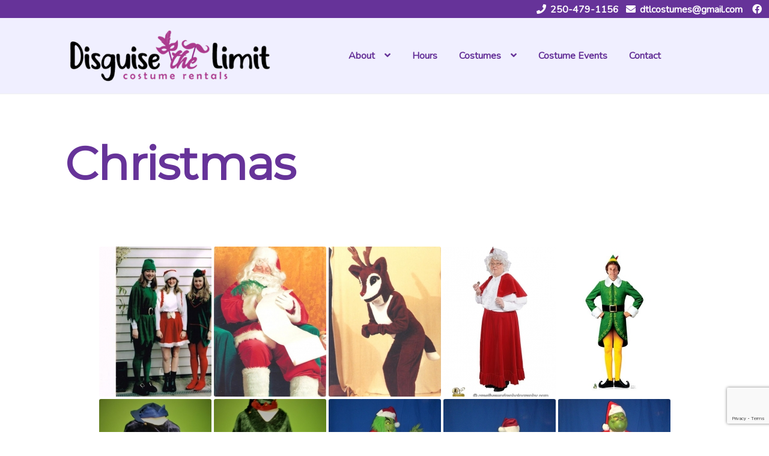

--- FILE ---
content_type: text/html; charset=UTF-8
request_url: https://disguisethelimitcostumes.ca/christmas/
body_size: 19813
content:
<!doctype html>
<html lang="en-US">
<head>
<meta charset="UTF-8">
<meta name="viewport" content="width=device-width, initial-scale=1">
<link rel="profile" href="https://gmpg.org/xfn/11">
<link rel="pingback" href="https://disguisethelimitcostumes.ca/xmlrpc.php">

<meta name='robots' content='index, follow, max-image-preview:large, max-snippet:-1, max-video-preview:-1' />

	<!-- This site is optimized with the Yoast SEO plugin v26.7 - https://yoast.com/wordpress/plugins/seo/ -->
	<title>Christmas - Costume Rentals | Victoria BC | Disguise the Limit</title>
	<link rel="canonical" href="https://disguisethelimitcostumes.ca/christmas/" />
	<meta property="og:locale" content="en_US" />
	<meta property="og:type" content="article" />
	<meta property="og:title" content="Christmas - Costume Rentals | Victoria BC | Disguise the Limit" />
	<meta property="og:url" content="https://disguisethelimitcostumes.ca/christmas/" />
	<meta property="og:site_name" content="Costume Rentals | Victoria BC | Disguise the Limit" />
	<meta property="article:publisher" content="https://www.facebook.com/disguisethelimit.costumerentals" />
	<meta property="article:published_time" content="2015-09-09T18:13:12+00:00" />
	<meta property="og:image" content="http://disguisethelimitcostumes.ca/nextgen-attach_to_post/preview/id--1408" />
	<meta name="author" content="jordan.keats" />
	<meta name="twitter:card" content="summary_large_image" />
	<meta name="twitter:label1" content="Written by" />
	<meta name="twitter:data1" content="jordan.keats" />
	<script type="application/ld+json" class="yoast-schema-graph">{"@context":"https://schema.org","@graph":[{"@type":"Article","@id":"https://disguisethelimitcostumes.ca/christmas/#article","isPartOf":{"@id":"https://disguisethelimitcostumes.ca/christmas/"},"author":{"name":"jordan.keats","@id":"https://disguisethelimitcostumes.ca/#/schema/person/3ddb355b2a25a6f4a64b18dd547eb8be"},"headline":"Christmas","datePublished":"2015-09-09T18:13:12+00:00","mainEntityOfPage":{"@id":"https://disguisethelimitcostumes.ca/christmas/"},"wordCount":1,"publisher":{"@id":"https://disguisethelimitcostumes.ca/#organization"},"image":{"@id":"https://disguisethelimitcostumes.ca/christmas/#primaryimage"},"thumbnailUrl":"http://disguisethelimitcostumes.ca/nextgen-attach_to_post/preview/id--1408","articleSection":["Christmas","Holidays &amp; Celebrations"],"inLanguage":"en-US"},{"@type":"WebPage","@id":"https://disguisethelimitcostumes.ca/christmas/","url":"https://disguisethelimitcostumes.ca/christmas/","name":"Christmas - Costume Rentals | Victoria BC | Disguise the Limit","isPartOf":{"@id":"https://disguisethelimitcostumes.ca/#website"},"primaryImageOfPage":{"@id":"https://disguisethelimitcostumes.ca/christmas/#primaryimage"},"image":{"@id":"https://disguisethelimitcostumes.ca/christmas/#primaryimage"},"thumbnailUrl":"http://disguisethelimitcostumes.ca/nextgen-attach_to_post/preview/id--1408","datePublished":"2015-09-09T18:13:12+00:00","breadcrumb":{"@id":"https://disguisethelimitcostumes.ca/christmas/#breadcrumb"},"inLanguage":"en-US","potentialAction":[{"@type":"ReadAction","target":["https://disguisethelimitcostumes.ca/christmas/"]}]},{"@type":"ImageObject","inLanguage":"en-US","@id":"https://disguisethelimitcostumes.ca/christmas/#primaryimage","url":"http://disguisethelimitcostumes.ca/nextgen-attach_to_post/preview/id--1408","contentUrl":"http://disguisethelimitcostumes.ca/nextgen-attach_to_post/preview/id--1408"},{"@type":"BreadcrumbList","@id":"https://disguisethelimitcostumes.ca/christmas/#breadcrumb","itemListElement":[{"@type":"ListItem","position":1,"name":"Home","item":"https://disguisethelimitcostumes.ca/"},{"@type":"ListItem","position":2,"name":"Christmas"}]},{"@type":"WebSite","@id":"https://disguisethelimitcostumes.ca/#website","url":"https://disguisethelimitcostumes.ca/","name":"Costume Rentals | Victoria BC | Disguise the Limit","description":"","publisher":{"@id":"https://disguisethelimitcostumes.ca/#organization"},"potentialAction":[{"@type":"SearchAction","target":{"@type":"EntryPoint","urlTemplate":"https://disguisethelimitcostumes.ca/?s={search_term_string}"},"query-input":{"@type":"PropertyValueSpecification","valueRequired":true,"valueName":"search_term_string"}}],"inLanguage":"en-US"},{"@type":"Organization","@id":"https://disguisethelimitcostumes.ca/#organization","name":"Disguise the Limit Costume Rentals","url":"https://disguisethelimitcostumes.ca/","logo":{"@type":"ImageObject","inLanguage":"en-US","@id":"https://disguisethelimitcostumes.ca/#/schema/logo/image/","url":"https://disguisethelimitcostumes.ca/wp-content/uploads/2013/08/disguiselogo1.png","contentUrl":"https://disguisethelimitcostumes.ca/wp-content/uploads/2013/08/disguiselogo1.png","width":480,"height":129,"caption":"Disguise the Limit Costume Rentals"},"image":{"@id":"https://disguisethelimitcostumes.ca/#/schema/logo/image/"},"sameAs":["https://www.facebook.com/disguisethelimit.costumerentals","http://youtube.com/c/DisguiseTheLimitCostumeRentalsVictoria"]},{"@type":"Person","@id":"https://disguisethelimitcostumes.ca/#/schema/person/3ddb355b2a25a6f4a64b18dd547eb8be","name":"jordan.keats","image":{"@type":"ImageObject","inLanguage":"en-US","@id":"https://disguisethelimitcostumes.ca/#/schema/person/image/","url":"https://secure.gravatar.com/avatar/ad4181c84fb0b1e0d7d01eba0e4940340e8a861b8dcff6c3dd90a8ef2b4ab98a?s=96&d=mm&r=g","contentUrl":"https://secure.gravatar.com/avatar/ad4181c84fb0b1e0d7d01eba0e4940340e8a861b8dcff6c3dd90a8ef2b4ab98a?s=96&d=mm&r=g","caption":"jordan.keats"},"url":"https://disguisethelimitcostumes.ca/author/jordan-keats/"}]}</script>
	<!-- / Yoast SEO plugin. -->


<link rel='dns-prefetch' href='//cdnjs.cloudflare.com' />
<link rel='dns-prefetch' href='//use.fontawesome.com' />
<link rel='dns-prefetch' href='//fonts.googleapis.com' />
<link rel="alternate" type="application/rss+xml" title="Costume Rentals | Victoria BC | Disguise the Limit &raquo; Feed" href="https://disguisethelimitcostumes.ca/feed/" />
<link rel="alternate" type="application/rss+xml" title="Costume Rentals | Victoria BC | Disguise the Limit &raquo; Comments Feed" href="https://disguisethelimitcostumes.ca/comments/feed/" />
<link rel="alternate" type="application/rss+xml" title="Costume Rentals | Victoria BC | Disguise the Limit &raquo; Christmas Comments Feed" href="https://disguisethelimitcostumes.ca/christmas/feed/" />
<link rel="alternate" title="oEmbed (JSON)" type="application/json+oembed" href="https://disguisethelimitcostumes.ca/wp-json/oembed/1.0/embed?url=https%3A%2F%2Fdisguisethelimitcostumes.ca%2Fchristmas%2F" />
<link rel="alternate" title="oEmbed (XML)" type="text/xml+oembed" href="https://disguisethelimitcostumes.ca/wp-json/oembed/1.0/embed?url=https%3A%2F%2Fdisguisethelimitcostumes.ca%2Fchristmas%2F&#038;format=xml" />
		<!-- This site uses the Google Analytics by MonsterInsights plugin v9.11.1 - Using Analytics tracking - https://www.monsterinsights.com/ -->
							<script src="//www.googletagmanager.com/gtag/js?id=G-HZR8D280FL"  data-cfasync="false" data-wpfc-render="false" async></script>
			<script data-cfasync="false" data-wpfc-render="false">
				var mi_version = '9.11.1';
				var mi_track_user = true;
				var mi_no_track_reason = '';
								var MonsterInsightsDefaultLocations = {"page_location":"https:\/\/disguisethelimitcostumes.ca\/christmas\/"};
								if ( typeof MonsterInsightsPrivacyGuardFilter === 'function' ) {
					var MonsterInsightsLocations = (typeof MonsterInsightsExcludeQuery === 'object') ? MonsterInsightsPrivacyGuardFilter( MonsterInsightsExcludeQuery ) : MonsterInsightsPrivacyGuardFilter( MonsterInsightsDefaultLocations );
				} else {
					var MonsterInsightsLocations = (typeof MonsterInsightsExcludeQuery === 'object') ? MonsterInsightsExcludeQuery : MonsterInsightsDefaultLocations;
				}

								var disableStrs = [
										'ga-disable-G-HZR8D280FL',
									];

				/* Function to detect opted out users */
				function __gtagTrackerIsOptedOut() {
					for (var index = 0; index < disableStrs.length; index++) {
						if (document.cookie.indexOf(disableStrs[index] + '=true') > -1) {
							return true;
						}
					}

					return false;
				}

				/* Disable tracking if the opt-out cookie exists. */
				if (__gtagTrackerIsOptedOut()) {
					for (var index = 0; index < disableStrs.length; index++) {
						window[disableStrs[index]] = true;
					}
				}

				/* Opt-out function */
				function __gtagTrackerOptout() {
					for (var index = 0; index < disableStrs.length; index++) {
						document.cookie = disableStrs[index] + '=true; expires=Thu, 31 Dec 2099 23:59:59 UTC; path=/';
						window[disableStrs[index]] = true;
					}
				}

				if ('undefined' === typeof gaOptout) {
					function gaOptout() {
						__gtagTrackerOptout();
					}
				}
								window.dataLayer = window.dataLayer || [];

				window.MonsterInsightsDualTracker = {
					helpers: {},
					trackers: {},
				};
				if (mi_track_user) {
					function __gtagDataLayer() {
						dataLayer.push(arguments);
					}

					function __gtagTracker(type, name, parameters) {
						if (!parameters) {
							parameters = {};
						}

						if (parameters.send_to) {
							__gtagDataLayer.apply(null, arguments);
							return;
						}

						if (type === 'event') {
														parameters.send_to = monsterinsights_frontend.v4_id;
							var hookName = name;
							if (typeof parameters['event_category'] !== 'undefined') {
								hookName = parameters['event_category'] + ':' + name;
							}

							if (typeof MonsterInsightsDualTracker.trackers[hookName] !== 'undefined') {
								MonsterInsightsDualTracker.trackers[hookName](parameters);
							} else {
								__gtagDataLayer('event', name, parameters);
							}
							
						} else {
							__gtagDataLayer.apply(null, arguments);
						}
					}

					__gtagTracker('js', new Date());
					__gtagTracker('set', {
						'developer_id.dZGIzZG': true,
											});
					if ( MonsterInsightsLocations.page_location ) {
						__gtagTracker('set', MonsterInsightsLocations);
					}
										__gtagTracker('config', 'G-HZR8D280FL', {"forceSSL":"true"} );
										window.gtag = __gtagTracker;										(function () {
						/* https://developers.google.com/analytics/devguides/collection/analyticsjs/ */
						/* ga and __gaTracker compatibility shim. */
						var noopfn = function () {
							return null;
						};
						var newtracker = function () {
							return new Tracker();
						};
						var Tracker = function () {
							return null;
						};
						var p = Tracker.prototype;
						p.get = noopfn;
						p.set = noopfn;
						p.send = function () {
							var args = Array.prototype.slice.call(arguments);
							args.unshift('send');
							__gaTracker.apply(null, args);
						};
						var __gaTracker = function () {
							var len = arguments.length;
							if (len === 0) {
								return;
							}
							var f = arguments[len - 1];
							if (typeof f !== 'object' || f === null || typeof f.hitCallback !== 'function') {
								if ('send' === arguments[0]) {
									var hitConverted, hitObject = false, action;
									if ('event' === arguments[1]) {
										if ('undefined' !== typeof arguments[3]) {
											hitObject = {
												'eventAction': arguments[3],
												'eventCategory': arguments[2],
												'eventLabel': arguments[4],
												'value': arguments[5] ? arguments[5] : 1,
											}
										}
									}
									if ('pageview' === arguments[1]) {
										if ('undefined' !== typeof arguments[2]) {
											hitObject = {
												'eventAction': 'page_view',
												'page_path': arguments[2],
											}
										}
									}
									if (typeof arguments[2] === 'object') {
										hitObject = arguments[2];
									}
									if (typeof arguments[5] === 'object') {
										Object.assign(hitObject, arguments[5]);
									}
									if ('undefined' !== typeof arguments[1].hitType) {
										hitObject = arguments[1];
										if ('pageview' === hitObject.hitType) {
											hitObject.eventAction = 'page_view';
										}
									}
									if (hitObject) {
										action = 'timing' === arguments[1].hitType ? 'timing_complete' : hitObject.eventAction;
										hitConverted = mapArgs(hitObject);
										__gtagTracker('event', action, hitConverted);
									}
								}
								return;
							}

							function mapArgs(args) {
								var arg, hit = {};
								var gaMap = {
									'eventCategory': 'event_category',
									'eventAction': 'event_action',
									'eventLabel': 'event_label',
									'eventValue': 'event_value',
									'nonInteraction': 'non_interaction',
									'timingCategory': 'event_category',
									'timingVar': 'name',
									'timingValue': 'value',
									'timingLabel': 'event_label',
									'page': 'page_path',
									'location': 'page_location',
									'title': 'page_title',
									'referrer' : 'page_referrer',
								};
								for (arg in args) {
																		if (!(!args.hasOwnProperty(arg) || !gaMap.hasOwnProperty(arg))) {
										hit[gaMap[arg]] = args[arg];
									} else {
										hit[arg] = args[arg];
									}
								}
								return hit;
							}

							try {
								f.hitCallback();
							} catch (ex) {
							}
						};
						__gaTracker.create = newtracker;
						__gaTracker.getByName = newtracker;
						__gaTracker.getAll = function () {
							return [];
						};
						__gaTracker.remove = noopfn;
						__gaTracker.loaded = true;
						window['__gaTracker'] = __gaTracker;
					})();
									} else {
										console.log("");
					(function () {
						function __gtagTracker() {
							return null;
						}

						window['__gtagTracker'] = __gtagTracker;
						window['gtag'] = __gtagTracker;
					})();
									}
			</script>
							<!-- / Google Analytics by MonsterInsights -->
		<style id='wp-img-auto-sizes-contain-inline-css'>
img:is([sizes=auto i],[sizes^="auto," i]){contain-intrinsic-size:3000px 1500px}
/*# sourceURL=wp-img-auto-sizes-contain-inline-css */
</style>
<link rel='stylesheet' id='ppb-panels-front-css' href='https://disguisethelimitcostumes.ca/wp-content/plugins/pootle-page-builder/css/front.css?ver=5.7.1' media='all' />
<link rel='stylesheet' id='fontawesome-css' href='//use.fontawesome.com/releases/v5.5.0/css/all.css?ver=5.5.0' media='all' />
<style id='wp-emoji-styles-inline-css'>

	img.wp-smiley, img.emoji {
		display: inline !important;
		border: none !important;
		box-shadow: none !important;
		height: 1em !important;
		width: 1em !important;
		margin: 0 0.07em !important;
		vertical-align: -0.1em !important;
		background: none !important;
		padding: 0 !important;
	}
/*# sourceURL=wp-emoji-styles-inline-css */
</style>
<style id='wp-block-library-inline-css'>
:root{--wp-block-synced-color:#7a00df;--wp-block-synced-color--rgb:122,0,223;--wp-bound-block-color:var(--wp-block-synced-color);--wp-editor-canvas-background:#ddd;--wp-admin-theme-color:#007cba;--wp-admin-theme-color--rgb:0,124,186;--wp-admin-theme-color-darker-10:#006ba1;--wp-admin-theme-color-darker-10--rgb:0,107,160.5;--wp-admin-theme-color-darker-20:#005a87;--wp-admin-theme-color-darker-20--rgb:0,90,135;--wp-admin-border-width-focus:2px}@media (min-resolution:192dpi){:root{--wp-admin-border-width-focus:1.5px}}.wp-element-button{cursor:pointer}:root .has-very-light-gray-background-color{background-color:#eee}:root .has-very-dark-gray-background-color{background-color:#313131}:root .has-very-light-gray-color{color:#eee}:root .has-very-dark-gray-color{color:#313131}:root .has-vivid-green-cyan-to-vivid-cyan-blue-gradient-background{background:linear-gradient(135deg,#00d084,#0693e3)}:root .has-purple-crush-gradient-background{background:linear-gradient(135deg,#34e2e4,#4721fb 50%,#ab1dfe)}:root .has-hazy-dawn-gradient-background{background:linear-gradient(135deg,#faaca8,#dad0ec)}:root .has-subdued-olive-gradient-background{background:linear-gradient(135deg,#fafae1,#67a671)}:root .has-atomic-cream-gradient-background{background:linear-gradient(135deg,#fdd79a,#004a59)}:root .has-nightshade-gradient-background{background:linear-gradient(135deg,#330968,#31cdcf)}:root .has-midnight-gradient-background{background:linear-gradient(135deg,#020381,#2874fc)}:root{--wp--preset--font-size--normal:16px;--wp--preset--font-size--huge:42px}.has-regular-font-size{font-size:1em}.has-larger-font-size{font-size:2.625em}.has-normal-font-size{font-size:var(--wp--preset--font-size--normal)}.has-huge-font-size{font-size:var(--wp--preset--font-size--huge)}.has-text-align-center{text-align:center}.has-text-align-left{text-align:left}.has-text-align-right{text-align:right}.has-fit-text{white-space:nowrap!important}#end-resizable-editor-section{display:none}.aligncenter{clear:both}.items-justified-left{justify-content:flex-start}.items-justified-center{justify-content:center}.items-justified-right{justify-content:flex-end}.items-justified-space-between{justify-content:space-between}.screen-reader-text{border:0;clip-path:inset(50%);height:1px;margin:-1px;overflow:hidden;padding:0;position:absolute;width:1px;word-wrap:normal!important}.screen-reader-text:focus{background-color:#ddd;clip-path:none;color:#444;display:block;font-size:1em;height:auto;left:5px;line-height:normal;padding:15px 23px 14px;text-decoration:none;top:5px;width:auto;z-index:100000}html :where(.has-border-color){border-style:solid}html :where([style*=border-top-color]){border-top-style:solid}html :where([style*=border-right-color]){border-right-style:solid}html :where([style*=border-bottom-color]){border-bottom-style:solid}html :where([style*=border-left-color]){border-left-style:solid}html :where([style*=border-width]){border-style:solid}html :where([style*=border-top-width]){border-top-style:solid}html :where([style*=border-right-width]){border-right-style:solid}html :where([style*=border-bottom-width]){border-bottom-style:solid}html :where([style*=border-left-width]){border-left-style:solid}html :where(img[class*=wp-image-]){height:auto;max-width:100%}:where(figure){margin:0 0 1em}html :where(.is-position-sticky){--wp-admin--admin-bar--position-offset:var(--wp-admin--admin-bar--height,0px)}@media screen and (max-width:600px){html :where(.is-position-sticky){--wp-admin--admin-bar--position-offset:0px}}

/*# sourceURL=wp-block-library-inline-css */
</style><style id='global-styles-inline-css'>
:root{--wp--preset--aspect-ratio--square: 1;--wp--preset--aspect-ratio--4-3: 4/3;--wp--preset--aspect-ratio--3-4: 3/4;--wp--preset--aspect-ratio--3-2: 3/2;--wp--preset--aspect-ratio--2-3: 2/3;--wp--preset--aspect-ratio--16-9: 16/9;--wp--preset--aspect-ratio--9-16: 9/16;--wp--preset--color--black: #000000;--wp--preset--color--cyan-bluish-gray: #abb8c3;--wp--preset--color--white: #ffffff;--wp--preset--color--pale-pink: #f78da7;--wp--preset--color--vivid-red: #cf2e2e;--wp--preset--color--luminous-vivid-orange: #ff6900;--wp--preset--color--luminous-vivid-amber: #fcb900;--wp--preset--color--light-green-cyan: #7bdcb5;--wp--preset--color--vivid-green-cyan: #00d084;--wp--preset--color--pale-cyan-blue: #8ed1fc;--wp--preset--color--vivid-cyan-blue: #0693e3;--wp--preset--color--vivid-purple: #9b51e0;--wp--preset--gradient--vivid-cyan-blue-to-vivid-purple: linear-gradient(135deg,rgb(6,147,227) 0%,rgb(155,81,224) 100%);--wp--preset--gradient--light-green-cyan-to-vivid-green-cyan: linear-gradient(135deg,rgb(122,220,180) 0%,rgb(0,208,130) 100%);--wp--preset--gradient--luminous-vivid-amber-to-luminous-vivid-orange: linear-gradient(135deg,rgb(252,185,0) 0%,rgb(255,105,0) 100%);--wp--preset--gradient--luminous-vivid-orange-to-vivid-red: linear-gradient(135deg,rgb(255,105,0) 0%,rgb(207,46,46) 100%);--wp--preset--gradient--very-light-gray-to-cyan-bluish-gray: linear-gradient(135deg,rgb(238,238,238) 0%,rgb(169,184,195) 100%);--wp--preset--gradient--cool-to-warm-spectrum: linear-gradient(135deg,rgb(74,234,220) 0%,rgb(151,120,209) 20%,rgb(207,42,186) 40%,rgb(238,44,130) 60%,rgb(251,105,98) 80%,rgb(254,248,76) 100%);--wp--preset--gradient--blush-light-purple: linear-gradient(135deg,rgb(255,206,236) 0%,rgb(152,150,240) 100%);--wp--preset--gradient--blush-bordeaux: linear-gradient(135deg,rgb(254,205,165) 0%,rgb(254,45,45) 50%,rgb(107,0,62) 100%);--wp--preset--gradient--luminous-dusk: linear-gradient(135deg,rgb(255,203,112) 0%,rgb(199,81,192) 50%,rgb(65,88,208) 100%);--wp--preset--gradient--pale-ocean: linear-gradient(135deg,rgb(255,245,203) 0%,rgb(182,227,212) 50%,rgb(51,167,181) 100%);--wp--preset--gradient--electric-grass: linear-gradient(135deg,rgb(202,248,128) 0%,rgb(113,206,126) 100%);--wp--preset--gradient--midnight: linear-gradient(135deg,rgb(2,3,129) 0%,rgb(40,116,252) 100%);--wp--preset--font-size--small: 14px;--wp--preset--font-size--medium: 23px;--wp--preset--font-size--large: 26px;--wp--preset--font-size--x-large: 42px;--wp--preset--font-size--normal: 16px;--wp--preset--font-size--huge: 37px;--wp--preset--spacing--20: 0.44rem;--wp--preset--spacing--30: 0.67rem;--wp--preset--spacing--40: 1rem;--wp--preset--spacing--50: 1.5rem;--wp--preset--spacing--60: 2.25rem;--wp--preset--spacing--70: 3.38rem;--wp--preset--spacing--80: 5.06rem;--wp--preset--shadow--natural: 6px 6px 9px rgba(0, 0, 0, 0.2);--wp--preset--shadow--deep: 12px 12px 50px rgba(0, 0, 0, 0.4);--wp--preset--shadow--sharp: 6px 6px 0px rgba(0, 0, 0, 0.2);--wp--preset--shadow--outlined: 6px 6px 0px -3px rgb(255, 255, 255), 6px 6px rgb(0, 0, 0);--wp--preset--shadow--crisp: 6px 6px 0px rgb(0, 0, 0);}:root :where(.is-layout-flow) > :first-child{margin-block-start: 0;}:root :where(.is-layout-flow) > :last-child{margin-block-end: 0;}:root :where(.is-layout-flow) > *{margin-block-start: 24px;margin-block-end: 0;}:root :where(.is-layout-constrained) > :first-child{margin-block-start: 0;}:root :where(.is-layout-constrained) > :last-child{margin-block-end: 0;}:root :where(.is-layout-constrained) > *{margin-block-start: 24px;margin-block-end: 0;}:root :where(.is-layout-flex){gap: 24px;}:root :where(.is-layout-grid){gap: 24px;}body .is-layout-flex{display: flex;}.is-layout-flex{flex-wrap: wrap;align-items: center;}.is-layout-flex > :is(*, div){margin: 0;}body .is-layout-grid{display: grid;}.is-layout-grid > :is(*, div){margin: 0;}.has-black-color{color: var(--wp--preset--color--black) !important;}.has-cyan-bluish-gray-color{color: var(--wp--preset--color--cyan-bluish-gray) !important;}.has-white-color{color: var(--wp--preset--color--white) !important;}.has-pale-pink-color{color: var(--wp--preset--color--pale-pink) !important;}.has-vivid-red-color{color: var(--wp--preset--color--vivid-red) !important;}.has-luminous-vivid-orange-color{color: var(--wp--preset--color--luminous-vivid-orange) !important;}.has-luminous-vivid-amber-color{color: var(--wp--preset--color--luminous-vivid-amber) !important;}.has-light-green-cyan-color{color: var(--wp--preset--color--light-green-cyan) !important;}.has-vivid-green-cyan-color{color: var(--wp--preset--color--vivid-green-cyan) !important;}.has-pale-cyan-blue-color{color: var(--wp--preset--color--pale-cyan-blue) !important;}.has-vivid-cyan-blue-color{color: var(--wp--preset--color--vivid-cyan-blue) !important;}.has-vivid-purple-color{color: var(--wp--preset--color--vivid-purple) !important;}.has-black-background-color{background-color: var(--wp--preset--color--black) !important;}.has-cyan-bluish-gray-background-color{background-color: var(--wp--preset--color--cyan-bluish-gray) !important;}.has-white-background-color{background-color: var(--wp--preset--color--white) !important;}.has-pale-pink-background-color{background-color: var(--wp--preset--color--pale-pink) !important;}.has-vivid-red-background-color{background-color: var(--wp--preset--color--vivid-red) !important;}.has-luminous-vivid-orange-background-color{background-color: var(--wp--preset--color--luminous-vivid-orange) !important;}.has-luminous-vivid-amber-background-color{background-color: var(--wp--preset--color--luminous-vivid-amber) !important;}.has-light-green-cyan-background-color{background-color: var(--wp--preset--color--light-green-cyan) !important;}.has-vivid-green-cyan-background-color{background-color: var(--wp--preset--color--vivid-green-cyan) !important;}.has-pale-cyan-blue-background-color{background-color: var(--wp--preset--color--pale-cyan-blue) !important;}.has-vivid-cyan-blue-background-color{background-color: var(--wp--preset--color--vivid-cyan-blue) !important;}.has-vivid-purple-background-color{background-color: var(--wp--preset--color--vivid-purple) !important;}.has-black-border-color{border-color: var(--wp--preset--color--black) !important;}.has-cyan-bluish-gray-border-color{border-color: var(--wp--preset--color--cyan-bluish-gray) !important;}.has-white-border-color{border-color: var(--wp--preset--color--white) !important;}.has-pale-pink-border-color{border-color: var(--wp--preset--color--pale-pink) !important;}.has-vivid-red-border-color{border-color: var(--wp--preset--color--vivid-red) !important;}.has-luminous-vivid-orange-border-color{border-color: var(--wp--preset--color--luminous-vivid-orange) !important;}.has-luminous-vivid-amber-border-color{border-color: var(--wp--preset--color--luminous-vivid-amber) !important;}.has-light-green-cyan-border-color{border-color: var(--wp--preset--color--light-green-cyan) !important;}.has-vivid-green-cyan-border-color{border-color: var(--wp--preset--color--vivid-green-cyan) !important;}.has-pale-cyan-blue-border-color{border-color: var(--wp--preset--color--pale-cyan-blue) !important;}.has-vivid-cyan-blue-border-color{border-color: var(--wp--preset--color--vivid-cyan-blue) !important;}.has-vivid-purple-border-color{border-color: var(--wp--preset--color--vivid-purple) !important;}.has-vivid-cyan-blue-to-vivid-purple-gradient-background{background: var(--wp--preset--gradient--vivid-cyan-blue-to-vivid-purple) !important;}.has-light-green-cyan-to-vivid-green-cyan-gradient-background{background: var(--wp--preset--gradient--light-green-cyan-to-vivid-green-cyan) !important;}.has-luminous-vivid-amber-to-luminous-vivid-orange-gradient-background{background: var(--wp--preset--gradient--luminous-vivid-amber-to-luminous-vivid-orange) !important;}.has-luminous-vivid-orange-to-vivid-red-gradient-background{background: var(--wp--preset--gradient--luminous-vivid-orange-to-vivid-red) !important;}.has-very-light-gray-to-cyan-bluish-gray-gradient-background{background: var(--wp--preset--gradient--very-light-gray-to-cyan-bluish-gray) !important;}.has-cool-to-warm-spectrum-gradient-background{background: var(--wp--preset--gradient--cool-to-warm-spectrum) !important;}.has-blush-light-purple-gradient-background{background: var(--wp--preset--gradient--blush-light-purple) !important;}.has-blush-bordeaux-gradient-background{background: var(--wp--preset--gradient--blush-bordeaux) !important;}.has-luminous-dusk-gradient-background{background: var(--wp--preset--gradient--luminous-dusk) !important;}.has-pale-ocean-gradient-background{background: var(--wp--preset--gradient--pale-ocean) !important;}.has-electric-grass-gradient-background{background: var(--wp--preset--gradient--electric-grass) !important;}.has-midnight-gradient-background{background: var(--wp--preset--gradient--midnight) !important;}.has-small-font-size{font-size: var(--wp--preset--font-size--small) !important;}.has-medium-font-size{font-size: var(--wp--preset--font-size--medium) !important;}.has-large-font-size{font-size: var(--wp--preset--font-size--large) !important;}.has-x-large-font-size{font-size: var(--wp--preset--font-size--x-large) !important;}
/*# sourceURL=global-styles-inline-css */
</style>

<style id='classic-theme-styles-inline-css'>
/*! This file is auto-generated */
.wp-block-button__link{color:#fff;background-color:#32373c;border-radius:9999px;box-shadow:none;text-decoration:none;padding:calc(.667em + 2px) calc(1.333em + 2px);font-size:1.125em}.wp-block-file__button{background:#32373c;color:#fff;text-decoration:none}
/*# sourceURL=/wp-includes/css/classic-themes.min.css */
</style>
<link rel='stylesheet' id='storefront-gutenberg-blocks-css' href='https://disguisethelimitcostumes.ca/wp-content/themes/storefront/assets/css/base/gutenberg-blocks.css?ver=4.6.2' media='all' />
<style id='storefront-gutenberg-blocks-inline-css'>

				.wp-block-button__link:not(.has-text-color) {
					color: #333333;
				}

				.wp-block-button__link:not(.has-text-color):hover,
				.wp-block-button__link:not(.has-text-color):focus,
				.wp-block-button__link:not(.has-text-color):active {
					color: #333333;
				}

				.wp-block-button__link:not(.has-background) {
					background-color: #eeeeee;
				}

				.wp-block-button__link:not(.has-background):hover,
				.wp-block-button__link:not(.has-background):focus,
				.wp-block-button__link:not(.has-background):active {
					border-color: #d5d5d5;
					background-color: #d5d5d5;
				}

				.wc-block-grid__products .wc-block-grid__product .wp-block-button__link {
					background-color: #eeeeee;
					border-color: #eeeeee;
					color: #333333;
				}

				.wp-block-quote footer,
				.wp-block-quote cite,
				.wp-block-quote__citation {
					color: #6d6d6d;
				}

				.wp-block-pullquote cite,
				.wp-block-pullquote footer,
				.wp-block-pullquote__citation {
					color: #6d6d6d;
				}

				.wp-block-image figcaption {
					color: #6d6d6d;
				}

				.wp-block-separator.is-style-dots::before {
					color: #663399;
				}

				.wp-block-file a.wp-block-file__button {
					color: #333333;
					background-color: #eeeeee;
					border-color: #eeeeee;
				}

				.wp-block-file a.wp-block-file__button:hover,
				.wp-block-file a.wp-block-file__button:focus,
				.wp-block-file a.wp-block-file__button:active {
					color: #333333;
					background-color: #d5d5d5;
				}

				.wp-block-code,
				.wp-block-preformatted pre {
					color: #6d6d6d;
				}

				.wp-block-table:not( .has-background ):not( .is-style-stripes ) tbody tr:nth-child(2n) td {
					background-color: #fdfdfd;
				}

				.wp-block-cover .wp-block-cover__inner-container h1:not(.has-text-color),
				.wp-block-cover .wp-block-cover__inner-container h2:not(.has-text-color),
				.wp-block-cover .wp-block-cover__inner-container h3:not(.has-text-color),
				.wp-block-cover .wp-block-cover__inner-container h4:not(.has-text-color),
				.wp-block-cover .wp-block-cover__inner-container h5:not(.has-text-color),
				.wp-block-cover .wp-block-cover__inner-container h6:not(.has-text-color) {
					color: #000000;
				}

				div.wc-block-components-price-slider__range-input-progress,
				.rtl .wc-block-components-price-slider__range-input-progress {
					--range-color: #7f54b3;
				}

				/* Target only IE11 */
				@media all and (-ms-high-contrast: none), (-ms-high-contrast: active) {
					.wc-block-components-price-slider__range-input-progress {
						background: #7f54b3;
					}
				}

				.wc-block-components-button:not(.is-link) {
					background-color: #333333;
					color: #ffffff;
				}

				.wc-block-components-button:not(.is-link):hover,
				.wc-block-components-button:not(.is-link):focus,
				.wc-block-components-button:not(.is-link):active {
					background-color: #1a1a1a;
					color: #ffffff;
				}

				.wc-block-components-button:not(.is-link):disabled {
					background-color: #333333;
					color: #ffffff;
				}

				.wc-block-cart__submit-container {
					background-color: #ffffff;
				}

				.wc-block-cart__submit-container::before {
					color: rgba(220,220,220,0.5);
				}

				.wc-block-components-order-summary-item__quantity {
					background-color: #ffffff;
					border-color: #6d6d6d;
					box-shadow: 0 0 0 2px #ffffff;
					color: #6d6d6d;
				}
			
/*# sourceURL=storefront-gutenberg-blocks-inline-css */
</style>
<link rel='stylesheet' id='contact-form-7-css' href='https://disguisethelimitcostumes.ca/wp-content/plugins/contact-form-7/includes/css/styles.css?ver=6.1.4' media='all' />
<link rel='stylesheet' id='storefront-style-css' href='https://disguisethelimitcostumes.ca/wp-content/themes/storefront/style.css?ver=4.6.2' media='all' />
<style id='storefront-style-inline-css'>

			.main-navigation ul li a,
			.site-title a,
			ul.menu li a,
			.site-branding h1 a,
			button.menu-toggle,
			button.menu-toggle:hover,
			.handheld-navigation .dropdown-toggle {
				color: #333333;
			}

			button.menu-toggle,
			button.menu-toggle:hover {
				border-color: #333333;
			}

			.main-navigation ul li a:hover,
			.main-navigation ul li:hover > a,
			.site-title a:hover,
			.site-header ul.menu li.current-menu-item > a {
				color: #747474;
			}

			table:not( .has-background ) th {
				background-color: #f8f8f8;
			}

			table:not( .has-background ) tbody td {
				background-color: #fdfdfd;
			}

			table:not( .has-background ) tbody tr:nth-child(2n) td,
			fieldset,
			fieldset legend {
				background-color: #fbfbfb;
			}

			.site-header,
			.secondary-navigation ul ul,
			.main-navigation ul.menu > li.menu-item-has-children:after,
			.secondary-navigation ul.menu ul,
			.storefront-handheld-footer-bar,
			.storefront-handheld-footer-bar ul li > a,
			.storefront-handheld-footer-bar ul li.search .site-search,
			button.menu-toggle,
			button.menu-toggle:hover {
				background-color: #fff;
			}

			p.site-description,
			.site-header,
			.storefront-handheld-footer-bar {
				color: #404040;
			}

			button.menu-toggle:after,
			button.menu-toggle:before,
			button.menu-toggle span:before {
				background-color: #333333;
			}

			h1, h2, h3, h4, h5, h6, .wc-block-grid__product-title {
				color: #663399;
			}

			.widget h1 {
				border-bottom-color: #663399;
			}

			body,
			.secondary-navigation a {
				color: #6d6d6d;
			}

			.widget-area .widget a,
			.hentry .entry-header .posted-on a,
			.hentry .entry-header .post-author a,
			.hentry .entry-header .post-comments a,
			.hentry .entry-header .byline a {
				color: #727272;
			}

			a {
				color: #7f54b3;
			}

			a:focus,
			button:focus,
			.button.alt:focus,
			input:focus,
			textarea:focus,
			input[type="button"]:focus,
			input[type="reset"]:focus,
			input[type="submit"]:focus,
			input[type="email"]:focus,
			input[type="tel"]:focus,
			input[type="url"]:focus,
			input[type="password"]:focus,
			input[type="search"]:focus {
				outline-color: #7f54b3;
			}

			button, input[type="button"], input[type="reset"], input[type="submit"], .button, .widget a.button {
				background-color: #eeeeee;
				border-color: #eeeeee;
				color: #333333;
			}

			button:hover, input[type="button"]:hover, input[type="reset"]:hover, input[type="submit"]:hover, .button:hover, .widget a.button:hover {
				background-color: #d5d5d5;
				border-color: #d5d5d5;
				color: #333333;
			}

			button.alt, input[type="button"].alt, input[type="reset"].alt, input[type="submit"].alt, .button.alt, .widget-area .widget a.button.alt {
				background-color: #333333;
				border-color: #333333;
				color: #ffffff;
			}

			button.alt:hover, input[type="button"].alt:hover, input[type="reset"].alt:hover, input[type="submit"].alt:hover, .button.alt:hover, .widget-area .widget a.button.alt:hover {
				background-color: #1a1a1a;
				border-color: #1a1a1a;
				color: #ffffff;
			}

			.pagination .page-numbers li .page-numbers.current {
				background-color: #e6e6e6;
				color: #636363;
			}

			#comments .comment-list .comment-content .comment-text {
				background-color: #f8f8f8;
			}

			.site-footer {
				background-color: #f0efff;
				color: #76787e;
			}

			.site-footer a:not(.button):not(.components-button) {
				color: #663399;
			}

			.site-footer .storefront-handheld-footer-bar a:not(.button):not(.components-button) {
				color: #333333;
			}

			.site-footer h1, .site-footer h2, .site-footer h3, .site-footer h4, .site-footer h5, .site-footer h6, .site-footer .widget .widget-title, .site-footer .widget .widgettitle {
				color: #663399;
			}

			.page-template-template-homepage.has-post-thumbnail .type-page.has-post-thumbnail .entry-title {
				color: #000000;
			}

			.page-template-template-homepage.has-post-thumbnail .type-page.has-post-thumbnail .entry-content {
				color: #000000;
			}

			@media screen and ( min-width: 768px ) {
				.secondary-navigation ul.menu a:hover {
					color: #595959;
				}

				.secondary-navigation ul.menu a {
					color: #404040;
				}

				.main-navigation ul.menu ul.sub-menu,
				.main-navigation ul.nav-menu ul.children {
					background-color: #f0f0f0;
				}

				.site-header {
					border-bottom-color: #f0f0f0;
				}
			}
/*# sourceURL=storefront-style-inline-css */
</style>
<link rel='stylesheet' id='storefront-icons-css' href='https://disguisethelimitcostumes.ca/wp-content/themes/storefront/assets/css/base/icons.css?ver=4.6.2' media='all' />
<link rel='stylesheet' id='storefront-fonts-css' href='https://fonts.googleapis.com/css?family=Source+Sans+Pro%3A400%2C300%2C300italic%2C400italic%2C600%2C700%2C900&#038;subset=latin%2Clatin-ext&#038;ver=4.6.2' media='all' />
<link rel='stylesheet' id='tablepress-default-css' href='https://disguisethelimitcostumes.ca/wp-content/tablepress-combined.min.css?ver=34' media='all' />
<link rel='stylesheet' id='ppc-styles-css' href='https://disguisethelimitcostumes.ca/wp-content/plugins/storefront-pro-premium/includes/page-customizer/includes/../assets/css/style.css?ver=6.9' media='all' />
<style id='ppc-styles-inline-css'>
/* Storefront Page Customizer */#main-header, #masthead, #header, #site-header, .site-header, .tc-header{}
.colophon, .pootle-page-customizer-active #footer, .pootle-page-customizer-active #main-footer, .pootle-page-customizer-active #site-footer, .pootle-page-customizer-active .site-footer{}
@media only screen and (max-width:768px) {body.pootle-page-customizer-active {
background :  !important;
}
}
/*# sourceURL=ppc-styles-inline-css */
</style>
<link rel='stylesheet' id='ngg_trigger_buttons-css' href='https://disguisethelimitcostumes.ca/wp-content/plugins/nextgen-gallery/static/GalleryDisplay/trigger_buttons.css?ver=4.0.3' media='all' />
<link rel='stylesheet' id='shutter-0-css' href='https://disguisethelimitcostumes.ca/wp-content/plugins/nextgen-gallery/static/Lightbox/shutter/shutter.css?ver=4.0.3' media='all' />
<link rel='stylesheet' id='nextgen_pagination_style-css' href='https://disguisethelimitcostumes.ca/wp-content/plugins/nextgen-gallery/static/GalleryDisplay/pagination_style.css?ver=4.0.3' media='all' />
<link rel='stylesheet' id='nextgen_basic_thumbnails_style-css' href='https://disguisethelimitcostumes.ca/wp-content/plugins/nextgen-gallery/static/Thumbnails/nextgen_basic_thumbnails.css?ver=4.0.3' media='all' />
<link rel='stylesheet' id='nextgen_widgets_style-css' href='https://disguisethelimitcostumes.ca/wp-content/plugins/nextgen-gallery/static/Widget/display.css?ver=4.0.3' media='all' />
<link rel='stylesheet' id='sfp-styles-css' href='https://disguisethelimitcostumes.ca/wp-content/plugins/storefront-pro-premium//assets/css/style.css?ver=5.14.1' media='all' />
<style id='sfp-styles-inline-css'>
/*-----STOREFRONT PRO-----*/
/*Primary navigation*/
#site-navigation .primary-navigation .menu > li > ul { -webkit-transform-origin: 0 0 ; transform-origin: 0 0 ; -webkit-transition: height 500ms, -webkit-transform 0.5s; transition: height 500ms, transform 0.5s; }.storefront-pro-active #masthead { background-color:#f0efff;}
/*Secondary navigation*/
.storefront-pro-active nav.secondary-navigation {background-color:#663399;}.storefront-pro-active nav.secondary-navigation a {font-family:Nunito;}.storefront-pro-active nav.secondary-navigation ul,.storefront-pro-active nav.secondary-navigation a,.storefront-pro-active nav.secondary-navigation a:hover {font-size:px;letter-spacing:px;color:#ffffff;font-weight: bold;font-style: normal;text-decoration: none;text-transform: none;}.storefront-pro-active nav.secondary-navigation ul li.current_page_item a,.storefront-pro-active nav.secondary-navigation ul li.current_page_item a:hover {color:;}.storefront-pro-active nav.secondary-navigation ul ul li a,.storefront-pro-active nav.secondary-navigation ul ul li a:hover {color:;}.storefront-pro-active nav.secondary-navigation ul.menu ul {background-color:;}
/*Main Content Styles*/.storefront-pro-active h1, .storefront-pro-active h2, .storefront-pro-active h3, .storefront-pro-active h4, .storefront-pro-active h5, .storefront-pro-active h6 {font-family:Montserrat;letter-spacing:px;line-height:;font-weight: bold;font-style: normal;text-decoration: none;text-transform: none;}.storefront-pro-active h1 {font-size:38px !important;}.storefront-pro-active h2 {font-size:32.11px !important;}.storefront-pro-active h3 {font-size:26.296px !important;}.storefront-pro-active h4 {font-size:19px !important;}.storefront-pro-active h5 {font-size:16.72px !important;}.storefront-pro-active h6 {font-size:13.3px !important;}.blog.storefront-pro-active .entry-title, .archive.storefront-pro-active .entry-title {font-size:64px!important;}.blog.storefront-pro-active .entry-title, .archive.storefront-pro-active .entry-title, .blog.storefront-pro-active .entry-title a, .archive.storefront-pro-active .entry-title a {color:#663399;}.single-post.storefront-pro-active .entry-title { color:;}.single-post.storefront-pro-active .entry-meta,.single-post.storefront-pro-active .posted-on {display: none;}.single-post #kickass-feat .entry-title { font-size:133.3px !important;}.single-post.storefront-pro-active .entry-title { font-size:77.5px !important;}body.storefront-pro-active, .storefront-pro-active .panel-grid-cell { font-family:Nunito;line-height:}.storefront-pro-active .panel-grid-cell, #primary, #secondary {font-size:19px; }.storefront-pro-active .hentry .entry-header, .storefront-pro-active .widget h3.widget-title, .single-post.eighteen-tags-pro-active .entry-title, .storefront-pro-active .widget h2.widgettitle { border: none; }.eighteen-tags-pro-active .entry-title, .storefront-pro-active .hentry .entry-header, .storefront-pro-active .widget h3.widget-title, .storefront-pro-active .widget h2.widgettitle {border-color:  }.storefront-pro-active:not(.single) .entry-meta,.storefront-pro-active:not(.single) .posted-on {display: none;}*:focus, .button:focus, .button.alt:focus, .button.added_to_cart:focus, .button.wc-forward:focus, button:focus, input[type="button"]:focus, input[type="reset"]:focus, input[type="submit"]:focus { outline: none !important; }.page .entry-header { height: 0; overflow: hidden; margin: 0; }
/* WooCommerce Pages */.storefront-pro-active #site-navigation > div { width: 100%; }.storefront-pro-active .site-footer {}.storefront-pro-active .site-footer * {font-size:px;font-weight: normal;font-style: normal;text-decoration: none;text-transform: none;color:;}.storefront-pro-active .site-footer  .widget-title,.storefront-pro-active .site-footer  h3 {font-size:px;font-weight: bold;font-style: normal;text-decoration: none;text-transform: none;color:#663399;}.storefront-pro-active .site-footer a {color:;}.storefront-pro-active .site-footer .footer-widgets li:before {color:;}.storefront-handheld-footer-bar ul li.search .site-search, .storefront-pro-active .site-footer .storefront-handheld-footer-bar ul li > a {background-color: ;color: !important;}.storefront-pro-active .storefront-handheld-footer-bar ul li.cart .count {color: ;border-color: ;background: ;}@media only screen and (min-width: 768px) {#masthead > .col-full { display: flex;align-items: center }#site-navigation { margin-bottom: 1em; }#site-navigation > div { width: 70%; }.woocommerce-active .site-header .site-header-cart { width: 30%; }.sfp-nav-search .sfp-nav-search-close .fa{background:#eeeeee;border: 2px solid #eeeeee;color:#333333}.main-navigation ul.nav-menu>li>a,.main-navigation ul.menu > li > a, .main-navigation .sfp-nav-search a { padding-top: 0.8em; padding-bottom: 0.8em; }.storefront-pro-active .main-navigation .site-header-cart li:first-child { padding-top: 0.8em; }.storefront-pro-active .main-navigation .site-header-cart .cart-contents { padding-top: 0; padding-bottom: 0.8em; }#site-navigation.main-navigation .primary-navigation ul li .logo-in-nav-anchor, .site-header .site-logo-link img { max-height: 94px;width:auto; }#site-navigation {background-color:;}#site-navigation.main-navigation ul, #site-navigation.main-navigation ul li a, .handheld-navigation-container a {font-family:Nunito;font-size:px;}#site-navigation.main-navigation ul, #site-navigation.main-navigation ul li li a {font-size:px;}.sfp-nav-styleleft-vertical .site-header .header-toggle,#site-navigation.main-navigation .primary-navigation ul li a {letter-spacing:px;color:#663399;font-weight: bold;font-style: normal;text-decoration: none;text-transform: none;}#site-navigation.main-navigation ul li.current-menu-parent a,#site-navigation.main-navigation ul li.current-menu-item a {color:;}#site-navigation.main-navigation .primary-navigation ul ul li a, #site-navigation.main-navigation .site-header-cart .widget_shopping_cart {color:#663399;}#site-navigation.main-navigation .site-header-cart .widget_shopping_cart, #site-navigation.main-navigation ul.menu ul {background-color:;}#site-navigation.main-navigation .primary-navigation ul li.menu-item [class*="fa-"] {color:inherit;font-size:20px;}#site-navigation.main-navigation .primary-navigation ul li.menu-item [class*="fa-"] + span {margin-top:20px;}#site-navigation.main-navigation .primary-navigation ul ul li.menu-item [class*="fa-"] {color:inherit;font-size:14px;}}@media only screen and (max-width: 768px) {/* Mobile styles */#site-navigation a.menu-toggle, .storefront-pro-active .site-header-cart .cart-contents {color: #663399;}.menu-toggle:after, .menu-toggle:before, .menu-toggle span:before {background-color: #663399;}.storefront-pro-active .menu-toggle {color: #663399;}#site-navigation .handheld-navigation{background-color: #f0efff;}#site-navigation .handheld-navigation li a, button.dropdown-toggle {color: #663399;}}
/*# sourceURL=sfp-styles-inline-css */
</style>
<link rel='stylesheet' id='sfp-google-fonts-css' href='//fonts.googleapis.com/css?family=Nunito%7CNunito%7CNunito%7CMontserrat&#038;ver=6.9' media='all' />
<link rel='stylesheet' id='sfb-styles-css' href='https://disguisethelimitcostumes.ca/wp-content/plugins/storefront-pro-premium/includes/ext/storefront-footer-bar/assets/css/style.css?ver=6.9' media='all' />
<style id='sfb-styles-inline-css'>

		.sfb-footer-bar {
			background-color: #2c2d33;
		}

		.sfb-footer-bar .widget {
			color: #9aa0a7;
		}

		.sfb-footer-bar .widget h1,
		.sfb-footer-bar .widget h2,
		.sfb-footer-bar .widget h3,
		.sfb-footer-bar .widget h4,
		.sfb-footer-bar .widget h5,
		.sfb-footer-bar .widget h6 {
			color: #ffffff;
		}

		.sfb-footer-bar .widget a {
			color: #ffffff;
		}

		.shb-header-bar {
			background-color: #ff6633;
		}

		.shb-header-bar .widget {
			color: #000000;
		}

		.shb-header-bar .widget h1,
		.shb-header-bar .widget h2,
		.shb-header-bar .widget h3,
		.shb-header-bar .widget h4,
		.shb-header-bar .widget h5,
		.shb-header-bar .widget h6 {
			color: #ffffff;
		}

		.shb-header-bar .widget a {
			color: #ffffff;
		}
/*# sourceURL=sfb-styles-inline-css */
</style>
<script src="https://disguisethelimitcostumes.ca/wp-includes/js/jquery/jquery.min.js?ver=3.7.1" id="jquery-core-js"></script>
<script src="https://disguisethelimitcostumes.ca/wp-includes/js/jquery/jquery-migrate.min.js?ver=3.4.1" id="jquery-migrate-js"></script>
<script src="https://disguisethelimitcostumes.ca/wp-content/plugins/pootle-page-builder//js/front-end.js?ver=6.9" id="pootle-page-builder-front-js-js"></script>
<script src="https://disguisethelimitcostumes.ca/wp-content/plugins/google-analytics-for-wordpress/assets/js/frontend-gtag.min.js?ver=9.11.1" id="monsterinsights-frontend-script-js" async data-wp-strategy="async"></script>
<script data-cfasync="false" data-wpfc-render="false" id='monsterinsights-frontend-script-js-extra'>var monsterinsights_frontend = {"js_events_tracking":"true","download_extensions":"doc,pdf,ppt,zip,xls,docx,pptx,xlsx","inbound_paths":"[]","home_url":"https:\/\/disguisethelimitcostumes.ca","hash_tracking":"false","v4_id":"G-HZR8D280FL"};</script>
<script src="https://disguisethelimitcostumes.ca/wp-content/plugins/storefront-pro-premium/includes/page-customizer/includes/../assets/js/public.js?ver=6.9" id="page-custo-script-js"></script>
<script id="photocrati_ajax-js-extra">
var photocrati_ajax = {"url":"https://disguisethelimitcostumes.ca/index.php?photocrati_ajax=1","rest_url":"https://disguisethelimitcostumes.ca/wp-json/","wp_home_url":"https://disguisethelimitcostumes.ca","wp_site_url":"https://disguisethelimitcostumes.ca","wp_root_url":"https://disguisethelimitcostumes.ca","wp_plugins_url":"https://disguisethelimitcostumes.ca/wp-content/plugins","wp_content_url":"https://disguisethelimitcostumes.ca/wp-content","wp_includes_url":"https://disguisethelimitcostumes.ca/wp-includes/","ngg_param_slug":"nggallery","rest_nonce":"c2b1ac4146"};
//# sourceURL=photocrati_ajax-js-extra
</script>
<script src="https://disguisethelimitcostumes.ca/wp-content/plugins/nextgen-gallery/static/Legacy/ajax.min.js?ver=4.0.3" id="photocrati_ajax-js"></script>
<script src="https://disguisethelimitcostumes.ca/wp-content/plugins/nextgen-gallery/static/FontAwesome/js/v4-shims.min.js?ver=5.3.1" id="fontawesome_v4_shim-js"></script>
<script defer crossorigin="anonymous" data-auto-replace-svg="false" data-keep-original-source="false" data-search-pseudo-elements src="https://disguisethelimitcostumes.ca/wp-content/plugins/nextgen-gallery/static/FontAwesome/js/all.min.js?ver=5.3.1" id="fontawesome-js"></script>
<script src="https://disguisethelimitcostumes.ca/wp-content/plugins/nextgen-gallery/static/Thumbnails/nextgen_basic_thumbnails.js?ver=4.0.3" id="nextgen_basic_thumbnails_script-js"></script>
<script src="https://disguisethelimitcostumes.ca/wp-content/plugins/nextgen-gallery/static/Thumbnails/ajax_pagination.js?ver=4.0.3" id="nextgen-basic-thumbnails-ajax-pagination-js"></script>
<script src="//cdnjs.cloudflare.com/ajax/libs/skrollr/0.6.30/skrollr.min.js?ver=6.9" id="sfp-skrollr-js"></script>
<script src="https://disguisethelimitcostumes.ca/wp-content/plugins/storefront-pro-premium//assets/js/sticky-header.js?ver=5.14.1" id="sfp-sticky-header-js"></script>
<link rel="https://api.w.org/" href="https://disguisethelimitcostumes.ca/wp-json/" /><link rel="alternate" title="JSON" type="application/json" href="https://disguisethelimitcostumes.ca/wp-json/wp/v2/posts/1407" /><link rel="EditURI" type="application/rsd+xml" title="RSD" href="https://disguisethelimitcostumes.ca/xmlrpc.php?rsd" />
<meta name="generator" content="WordPress 6.9" />
<link rel='shortlink' href='https://disguisethelimitcostumes.ca/?p=1407' />
	<script>
		pbtn = {
			dialogUrl : 'https://disguisethelimitcostumes.ca/wp-admin/admin-ajax.php?action=pbtn_dialog'
		};
	</script>
	<link rel="icon" href="https://disguisethelimitcostumes.ca/wp-content/uploads/2018/07/cropped-DTL_social_icon-32x32.png" sizes="32x32" />
<link rel="icon" href="https://disguisethelimitcostumes.ca/wp-content/uploads/2018/07/cropped-DTL_social_icon-192x192.png" sizes="192x192" />
<link rel="apple-touch-icon" href="https://disguisethelimitcostumes.ca/wp-content/uploads/2018/07/cropped-DTL_social_icon-180x180.png" />
<meta name="msapplication-TileImage" content="https://disguisethelimitcostumes.ca/wp-content/uploads/2018/07/cropped-DTL_social_icon-270x270.png" />
		<style id="wp-custom-css">
			@media only screen and (min-width: 768px){
#site-navigation {
    margin-bottom: 1em;
    padding-left: 10%;
}
  #tribe-events-content .tribe-events-calendar div[id*=tribe-events-event-] h3.tribe-events-month-event-title {
 
    padding: 1px;
   
}
}
@media only screen and (max-width: 768px){
.notonmobile {
  display:none;}
.toppad {padding-top:15px;}
.topbotpad {padding-top:30px;padding-bottom:30px;}
}

h2.h2f {
    color: #fff;
}
img.size-full.wp-image-1818.alignleft {
    margin-left: -100px;
}
.toppad {padding-top:100px;}
.topbotpad {padding-top:60px;padding-bottom:60px;}



.blog.storefront-pro-active .entry-title, .archive.storefront-pro-active .entry-title {
    font-size: 35px!important;
}
.su-youtube {
    margin-bottom:0px !important;
}

#tribe-events-content .tribe-events-calendar div[id*=tribe-events-event-] h3.tribe-events-month-event-title {
 
    padding: 1px;
   
}span.post-author {
    display: none;
}		</style>
		<link rel='stylesheet' id='dashicons-css' href='https://disguisethelimitcostumes.ca/wp-includes/css/dashicons.min.css?ver=6.9' media='all' />
</head>

<body class="wp-singular post-template-default single single-post postid-1407 single-format-standard wp-embed-responsive wp-theme-storefront group-blog no-wc-breadcrumb storefront-full-width-content storefront-align-wide left-sidebar layout- storefront-pro-active sfp-nav-styleright sfp-shop-layout pootle-page-customizer-active">



<div id="page" class="hfeed site">
			<nav class="secondary-navigation " role="navigation" aria-label="Secondary Navigation">
			 <style> .storefront-pro-active .secondary-nav-menu { float: left; } </style> <div style='float:right;' class='social-info'><a href='tel:250-479-1156' class='contact-info'><i class='fas fa-phone'></i>250-479-1156</a><a class='contact-info' href="/cdn-cgi/l/email-protection#65011109060a161110080016250208040c094b060a08"><i class='fas fa-envelope'></i><span class="__cf_email__" data-cfemail="385c4c545b574b4c4d555d4b785f55595154165b5755">[email&#160;protected]</span></a> <a target='_blank' href='https://www.facebook.com/disguisethelimit.costumerentals/'><i class='fab fa-facebook'></i></a></div>		</nav><!-- #site-navigation -->
		
	<header id="masthead" class="site-header" role="banner" style="">

		<div class="col-full">		<a class="skip-link screen-reader-text" href="#site-navigation">Skip to navigation</a>
		<a class="skip-link screen-reader-text" href="#content">Skip to content</a>
					<a href="https://disguisethelimitcostumes.ca/" class="site-logo-desktop site-logo-link" rel="home">
				<img src="https://disguisethelimitcostumes.ca/wp-content/uploads/2018/07/DTL_Costumes_2018_logo.png" alt="Costume Rentals | Victoria BC | Disguise the Limit"/>
			</a>
			<a href="https://disguisethelimitcostumes.ca/" class="site-logo-mobile site-logo-link" rel="home">
				<img src="https://disguisethelimitcostumes.ca/wp-content/uploads/2018/07/DTL_Costumes_2018_logo.png" alt="Costume Rentals | Victoria BC | Disguise the Limit"/>

			</a>
					<a class="menu-toggle"
			 aria-controls="primary-navigation" aria-expanded="false">
			<span>Menu</span>
		</a>
				<nav id="site-navigation" class="main-navigation"
				 aria-label="Primary Navigation">
			<div class="sfp-nav-search" style="display: none;">
				
	<form role='search' class='search-form' action='https://disguisethelimitcostumes.ca/'>
		<label class='screen-reader-text' for='s'>Search for:</label>
		<input type='search' class='search-field' placeholder='Search&hellip;' value='' name='s' title='Search for:' />
		<input type='submit' value='Search' />
		<input type='hidden' name='post_type[]' value='post' /><input type='hidden' name='post_type[]' value='page' />
	</form>
				<a class='sfp-nav-search-close'><i class='fas fa-times'></i></a>
			</div><!-- .sfp-nav-search -->
			<div class="primary-navigation"><ul id="menu-main-menu" class="menu"><li id="menu-item-209" class="menu-item menu-item-type-post_type menu-item-object-page menu-item-has-children menu-item-209"><a href="https://disguisethelimitcostumes.ca/about-us/">About</a>
<ul class="sub-menu">
	<li id="menu-item-256" class="menu-item menu-item-type-post_type menu-item-object-page menu-item-256"><a href="https://disguisethelimitcostumes.ca/prices/">Prices</a></li>
	<li id="menu-item-213" class="menu-item menu-item-type-post_type menu-item-object-page menu-item-213"><a href="https://disguisethelimitcostumes.ca/direction/">Directions</a></li>
	<li id="menu-item-838" class="menu-item menu-item-type-post_type menu-item-object-page menu-item-838"><a href="https://disguisethelimitcostumes.ca/testimonials/">Testimonials</a></li>
	<li id="menu-item-912" class="menu-item menu-item-type-post_type menu-item-object-page menu-item-912"><a href="https://disguisethelimitcostumes.ca/submit-photos/">Submit Photos</a></li>
	<li id="menu-item-242" class="menu-item menu-item-type-post_type menu-item-object-page menu-item-242"><a href="https://disguisethelimitcostumes.ca/our-policies/">Our Policies</a></li>
	<li id="menu-item-261" class="menu-item menu-item-type-post_type menu-item-object-page menu-item-261"><a href="https://disguisethelimitcostumes.ca/halloween/">Halloween</a></li>
</ul>
</li>
<li id="menu-item-1779" class="menu-item menu-item-type-post_type menu-item-object-page menu-item-1779"><a href="https://disguisethelimitcostumes.ca/hours/">Hours</a></li>
<li id="menu-item-217" class="menu-item menu-item-type-post_type menu-item-object-page menu-item-has-children menu-item-217"><a href="https://disguisethelimitcostumes.ca/costumes/">Costumes</a>
<ul class="sub-menu">
	<li id="menu-item-471" class="menu-item menu-item-type-taxonomy menu-item-object-category menu-item-has-children menu-item-471"><a href="https://disguisethelimitcostumes.ca/category/20th-century/">20th Century</a>
	<ul class="sub-menu">
		<li id="menu-item-472" class="menu-item menu-item-type-taxonomy menu-item-object-category menu-item-472"><a href="https://disguisethelimitcostumes.ca/category/20s-30s/">20s &amp; 30s</a></li>
		<li id="menu-item-473" class="menu-item menu-item-type-taxonomy menu-item-object-category menu-item-473"><a href="https://disguisethelimitcostumes.ca/category/40s-50s/">40s &amp; 50s</a></li>
		<li id="menu-item-474" class="menu-item menu-item-type-taxonomy menu-item-object-category menu-item-474"><a href="https://disguisethelimitcostumes.ca/category/60s-70s/">60s &amp; 70s</a></li>
		<li id="menu-item-475" class="menu-item menu-item-type-taxonomy menu-item-object-category menu-item-475"><a href="https://disguisethelimitcostumes.ca/category/80s-90s/">80s &amp; 90s</a></li>
	</ul>
</li>
	<li id="menu-item-459" class="menu-item menu-item-type-taxonomy menu-item-object-category menu-item-459"><a href="https://disguisethelimitcostumes.ca/category/adventurers-and-warriors/">Adventurers and Warriors</a></li>
	<li id="menu-item-494" class="menu-item menu-item-type-taxonomy menu-item-object-category menu-item-494"><a href="https://disguisethelimitcostumes.ca/category/animals/">Animals</a></li>
	<li id="menu-item-463" class="menu-item menu-item-type-taxonomy menu-item-object-category menu-item-463"><a href="https://disguisethelimitcostumes.ca/category/around-the-world/">Around The World</a></li>
	<li id="menu-item-467" class="menu-item menu-item-type-taxonomy menu-item-object-category menu-item-467"><a href="https://disguisethelimitcostumes.ca/category/characters-2/">Characters</a></li>
	<li id="menu-item-1435" class="menu-item menu-item-type-taxonomy menu-item-object-category current-post-ancestor current-menu-parent current-post-parent menu-item-has-children menu-item-1435"><a href="https://disguisethelimitcostumes.ca/category/holidays-celebrations/">Holidays &amp; Celebrations</a>
	<ul class="sub-menu">
		<li id="menu-item-1434" class="menu-item menu-item-type-taxonomy menu-item-object-category menu-item-1434"><a href="https://disguisethelimitcostumes.ca/category/easter/">Easter</a></li>
		<li id="menu-item-1433" class="menu-item menu-item-type-taxonomy menu-item-object-category current-post-ancestor current-menu-parent current-post-parent menu-item-1433"><a href="https://disguisethelimitcostumes.ca/category/christmas/">Christmas</a></li>
		<li id="menu-item-1436" class="menu-item menu-item-type-taxonomy menu-item-object-category menu-item-1436"><a href="https://disguisethelimitcostumes.ca/category/oktoberfest/">Oktoberfest</a></li>
		<li id="menu-item-1437" class="menu-item menu-item-type-taxonomy menu-item-object-category menu-item-1437"><a href="https://disguisethelimitcostumes.ca/category/st-patricks-day/">St. Patrick&#8217;s Day</a></li>
		<li id="menu-item-1438" class="menu-item menu-item-type-taxonomy menu-item-object-category menu-item-1438"><a href="https://disguisethelimitcostumes.ca/category/talk-like-a-pirate-day/">Talk Like a Pirate Day</a></li>
	</ul>
</li>
	<li id="menu-item-394" class="menu-item menu-item-type-taxonomy menu-item-object-category menu-item-has-children menu-item-394"><a href="https://disguisethelimitcostumes.ca/category/medieval/">Medieval</a>
	<ul class="sub-menu">
		<li id="menu-item-400" class="menu-item menu-item-type-taxonomy menu-item-object-category menu-item-400"><a href="https://disguisethelimitcostumes.ca/category/medieval-women/">Medieval Women</a></li>
		<li id="menu-item-403" class="menu-item menu-item-type-taxonomy menu-item-object-category menu-item-403"><a href="https://disguisethelimitcostumes.ca/category/medieval-men/">Medieval Men</a></li>
	</ul>
</li>
	<li id="menu-item-605" class="menu-item menu-item-type-taxonomy menu-item-object-category menu-item-has-children menu-item-605"><a href="https://disguisethelimitcostumes.ca/category/period-2/">Period 1400s</a>
	<ul class="sub-menu">
		<li id="menu-item-606" class="menu-item menu-item-type-taxonomy menu-item-object-category menu-item-606"><a href="https://disguisethelimitcostumes.ca/category/period-mens/">Period Men</a></li>
		<li id="menu-item-607" class="menu-item menu-item-type-taxonomy menu-item-object-category menu-item-607"><a href="https://disguisethelimitcostumes.ca/category/period-women/">Period Women</a></li>
	</ul>
</li>
	<li id="menu-item-431" class="menu-item menu-item-type-taxonomy menu-item-object-category menu-item-431"><a href="https://disguisethelimitcostumes.ca/category/photographers/">Photographers</a></li>
	<li id="menu-item-2124" class="menu-item menu-item-type-taxonomy menu-item-object-category menu-item-2124"><a href="https://disguisethelimitcostumes.ca/category/short-sassy-sexy/">Short Sassy &amp; Sexy</a></li>
	<li id="menu-item-443" class="menu-item menu-item-type-taxonomy menu-item-object-category menu-item-has-children menu-item-443"><a href="https://disguisethelimitcostumes.ca/category/superheroes-and-villians/">Superheroes and Villians</a>
	<ul class="sub-menu">
		<li id="menu-item-447" class="menu-item menu-item-type-taxonomy menu-item-object-category menu-item-447"><a href="https://disguisethelimitcostumes.ca/category/space/">Space</a></li>
	</ul>
</li>
	<li id="menu-item-411" class="menu-item menu-item-type-taxonomy menu-item-object-category menu-item-has-children menu-item-411"><a href="https://disguisethelimitcostumes.ca/category/western-2/">Western</a>
	<ul class="sub-menu">
		<li id="menu-item-415" class="menu-item menu-item-type-taxonomy menu-item-object-category menu-item-415"><a href="https://disguisethelimitcostumes.ca/category/western-men/">Western Men</a></li>
		<li id="menu-item-419" class="menu-item menu-item-type-taxonomy menu-item-object-category menu-item-419"><a href="https://disguisethelimitcostumes.ca/category/western-women/">Western Women</a></li>
	</ul>
</li>
</ul>
</li>
<li id="menu-item-2083" class="menu-item menu-item-type-post_type menu-item-object-page menu-item-2083"><a href="https://disguisethelimitcostumes.ca/costume-events/">Costume Events</a></li>
<li id="menu-item-913" class="menu-item menu-item-type-post_type menu-item-object-page menu-item-913"><a href="https://disguisethelimitcostumes.ca/contact-us/">Contact</a></li>
</ul></div>			<div class="handheld-navigation-container">
				<div class="handheld-navigation"><ul id="menu-mobile-menu" class="menu"><li id="menu-item-1914" class="menu-item menu-item-type-post_type menu-item-object-page menu-item-has-children menu-item-1914"><a href="https://disguisethelimitcostumes.ca/about-us/">About</a>
<ul class="sub-menu">
	<li id="menu-item-1911" class="menu-item menu-item-type-post_type menu-item-object-page menu-item-1911"><a href="https://disguisethelimitcostumes.ca/prices/">Prices</a></li>
	<li id="menu-item-1913" class="menu-item menu-item-type-post_type menu-item-object-page menu-item-1913"><a href="https://disguisethelimitcostumes.ca/testimonials/">Testimonials</a></li>
	<li id="menu-item-1912" class="menu-item menu-item-type-post_type menu-item-object-page menu-item-1912"><a href="https://disguisethelimitcostumes.ca/submit-photos/">Submit Photos</a></li>
	<li id="menu-item-1910" class="menu-item menu-item-type-post_type menu-item-object-page menu-item-1910"><a href="https://disguisethelimitcostumes.ca/our-policies/">Our Policies</a></li>
	<li id="menu-item-1908" class="menu-item menu-item-type-post_type menu-item-object-page menu-item-1908"><a href="https://disguisethelimitcostumes.ca/halloween/">Halloween</a></li>
	<li id="menu-item-1909" class="menu-item menu-item-type-post_type menu-item-object-page menu-item-1909"><a href="https://disguisethelimitcostumes.ca/hours/">Hours</a></li>
	<li id="menu-item-1915" class="menu-item menu-item-type-post_type menu-item-object-page menu-item-1915"><a href="https://disguisethelimitcostumes.ca/direction/">Directions</a></li>
</ul>
</li>
<li id="menu-item-1907" class="menu-item menu-item-type-post_type menu-item-object-page menu-item-1907"><a href="https://disguisethelimitcostumes.ca/costumes/">Costumes</a></li>
<li id="menu-item-2094" class="menu-item menu-item-type-post_type menu-item-object-page menu-item-2094"><a href="https://disguisethelimitcostumes.ca/costume-events/">Costume Events</a></li>
<li id="menu-item-1906" class="menu-item menu-item-type-post_type menu-item-object-page menu-item-1906"><a href="https://disguisethelimitcostumes.ca/contact-us/">Contact Us</a></li>
</ul></div>			</div>
					</nav><!-- #site-navigation -->
		</div><div class="storefront-primary-navigation"><div class="col-full"></div></div>
	</header><!-- #masthead -->

	
	<div id="content" class="site-content" tabindex="-1">
		<div class="col-full">

		
	<div id="primary" class="content-area">
		<main id="main" class="site-main" role="main">

		
<article id="post-1407" class="post-1407 post type-post status-publish format-standard hentry category-christmas category-holidays-celebrations">

			<header class="entry-header">
		
			<span class="posted-on">Posted on <a href="https://disguisethelimitcostumes.ca/christmas/" rel="bookmark"><time class="entry-date published updated" datetime="2015-09-09T13:13:12-07:00">September 9, 2015</time></a></span> <span class="post-author">by <a href="https://disguisethelimitcostumes.ca/author/jordan-keats/" rel="author">jordan.keats</a></span> <h1 class="entry-title">Christmas</h1>		</header><!-- .entry-header -->
				<div class="entry-content">
		<p><!-- default-view.php -->
<div
	class="ngg-galleryoverview default-view
		"
	id="ngg-gallery-7f63aebf30c203d3375d703876e24f09-1">

		<!-- Thumbnails -->
				<div id="ngg-image-0" class="ngg-gallery-thumbnail-box
											"
			>
						<div class="ngg-gallery-thumbnail">
			<a href="https://disguisethelimitcostumes.ca/wp-content/gallery/christmas/christmas-elves12082014.jpg"
				title=""
				data-src="https://disguisethelimitcostumes.ca/wp-content/gallery/christmas/christmas-elves12082014.jpg"
				data-thumbnail="https://disguisethelimitcostumes.ca/wp-content/gallery/christmas/thumbs/thumbs_christmas-elves12082014.jpg"
				data-image-id="458"
				data-title="christmas-elves12082014"
				data-description=""
				data-image-slug="christmas-elves12082014-1"
				class='use_imagebrowser_effect' data-imagebrowser-url='https://disguisethelimitcostumes.ca/christmas/nggallery/image/%STUB%'>
				<img
					title="christmas-elves12082014"
					alt="christmas-elves12082014"
					src="https://disguisethelimitcostumes.ca/wp-content/gallery/christmas/thumbs/thumbs_christmas-elves12082014.jpg"
					width="187"
					height="250"
					style="max-width:100%;"
				/>
			</a>
		</div>
							</div>
			
				<div id="ngg-image-1" class="ngg-gallery-thumbnail-box
											"
			>
						<div class="ngg-gallery-thumbnail">
			<a href="https://disguisethelimitcostumes.ca/wp-content/gallery/christmas/Holidays-and-Celebrations-001.jpg"
				title=""
				data-src="https://disguisethelimitcostumes.ca/wp-content/gallery/christmas/Holidays-and-Celebrations-001.jpg"
				data-thumbnail="https://disguisethelimitcostumes.ca/wp-content/gallery/christmas/thumbs/thumbs_Holidays-and-Celebrations-001.jpg"
				data-image-id="459"
				data-title="Holidays and Celebrations 001.jpg"
				data-description=""
				data-image-slug="holidays-and-celebrations-001-jpg-1"
				class='use_imagebrowser_effect' data-imagebrowser-url='https://disguisethelimitcostumes.ca/christmas/nggallery/image/%STUB%'>
				<img
					title="Holidays and Celebrations 001.jpg"
					alt="Holidays and Celebrations 001.jpg"
					src="https://disguisethelimitcostumes.ca/wp-content/gallery/christmas/thumbs/thumbs_Holidays-and-Celebrations-001.jpg"
					width="187"
					height="250"
					style="max-width:100%;"
				/>
			</a>
		</div>
							</div>
			
				<div id="ngg-image-2" class="ngg-gallery-thumbnail-box
											"
			>
						<div class="ngg-gallery-thumbnail">
			<a href="https://disguisethelimitcostumes.ca/wp-content/gallery/christmas/Holidays-and-Celebrations-002.jpg"
				title=""
				data-src="https://disguisethelimitcostumes.ca/wp-content/gallery/christmas/Holidays-and-Celebrations-002.jpg"
				data-thumbnail="https://disguisethelimitcostumes.ca/wp-content/gallery/christmas/thumbs/thumbs_Holidays-and-Celebrations-002.jpg"
				data-image-id="460"
				data-title="Holidays and Celebrations 002.jpg"
				data-description=""
				data-image-slug="holidays-and-celebrations-002-jpg-1"
				class='use_imagebrowser_effect' data-imagebrowser-url='https://disguisethelimitcostumes.ca/christmas/nggallery/image/%STUB%'>
				<img
					title="Holidays and Celebrations 002.jpg"
					alt="Holidays and Celebrations 002.jpg"
					src="https://disguisethelimitcostumes.ca/wp-content/gallery/christmas/thumbs/thumbs_Holidays-and-Celebrations-002.jpg"
					width="187"
					height="250"
					style="max-width:100%;"
				/>
			</a>
		</div>
							</div>
			
				<div id="ngg-image-3" class="ngg-gallery-thumbnail-box
											"
			>
						<div class="ngg-gallery-thumbnail">
			<a href="https://disguisethelimitcostumes.ca/wp-content/gallery/christmas/Mrs.-Clause.jpg"
				title=""
				data-src="https://disguisethelimitcostumes.ca/wp-content/gallery/christmas/Mrs.-Clause.jpg"
				data-thumbnail="https://disguisethelimitcostumes.ca/wp-content/gallery/christmas/thumbs/thumbs_Mrs.-Clause.jpg"
				data-image-id="475"
				data-title="Mrs. Clause"
				data-description=""
				data-image-slug="mrs-clause"
				class='use_imagebrowser_effect' data-imagebrowser-url='https://disguisethelimitcostumes.ca/christmas/nggallery/image/%STUB%'>
				<img
					title="Mrs. Clause"
					alt="Mrs. Clause"
					src="https://disguisethelimitcostumes.ca/wp-content/gallery/christmas/thumbs/thumbs_Mrs.-Clause.jpg"
					width="187"
					height="250"
					style="max-width:100%;"
				/>
			</a>
		</div>
							</div>
			
				<div id="ngg-image-4" class="ngg-gallery-thumbnail-box
											"
			>
						<div class="ngg-gallery-thumbnail">
			<a href="https://disguisethelimitcostumes.ca/wp-content/gallery/christmas/buddy-the-elf.jpeg"
				title=""
				data-src="https://disguisethelimitcostumes.ca/wp-content/gallery/christmas/buddy-the-elf.jpeg"
				data-thumbnail="https://disguisethelimitcostumes.ca/wp-content/gallery/christmas/thumbs/thumbs_buddy-the-elf.jpeg"
				data-image-id="551"
				data-title="buddy the elf"
				data-description=""
				data-image-slug="buddy-the-elf"
				class='use_imagebrowser_effect' data-imagebrowser-url='https://disguisethelimitcostumes.ca/christmas/nggallery/image/%STUB%'>
				<img
					title="buddy the elf"
					alt="buddy the elf"
					src="https://disguisethelimitcostumes.ca/wp-content/gallery/christmas/thumbs/thumbs_buddy-the-elf.jpeg"
					width="187"
					height="250"
					style="max-width:100%;"
				/>
			</a>
		</div>
							</div>
			
				<div id="ngg-image-5" class="ngg-gallery-thumbnail-box
											"
			>
						<div class="ngg-gallery-thumbnail">
			<a href="https://disguisethelimitcostumes.ca/wp-content/gallery/christmas/DSCI0829.JPG"
				title=""
				data-src="https://disguisethelimitcostumes.ca/wp-content/gallery/christmas/DSCI0829.JPG"
				data-thumbnail="https://disguisethelimitcostumes.ca/wp-content/gallery/christmas/thumbs/thumbs_DSCI0829.JPG"
				data-image-id="553"
				data-title="DSCI0829"
				data-description=""
				data-image-slug="dsci0829"
				class='use_imagebrowser_effect' data-imagebrowser-url='https://disguisethelimitcostumes.ca/christmas/nggallery/image/%STUB%'>
				<img
					title="DSCI0829"
					alt="DSCI0829"
					src="https://disguisethelimitcostumes.ca/wp-content/gallery/christmas/thumbs/thumbs_DSCI0829.JPG"
					width="187"
					height="250"
					style="max-width:100%;"
				/>
			</a>
		</div>
							</div>
			
				<div id="ngg-image-6" class="ngg-gallery-thumbnail-box
											"
			>
						<div class="ngg-gallery-thumbnail">
			<a href="https://disguisethelimitcostumes.ca/wp-content/gallery/christmas/DSCI0831.JPG"
				title=""
				data-src="https://disguisethelimitcostumes.ca/wp-content/gallery/christmas/DSCI0831.JPG"
				data-thumbnail="https://disguisethelimitcostumes.ca/wp-content/gallery/christmas/thumbs/thumbs_DSCI0831.JPG"
				data-image-id="554"
				data-title="DSCI0831"
				data-description=""
				data-image-slug="dsci0831"
				class='use_imagebrowser_effect' data-imagebrowser-url='https://disguisethelimitcostumes.ca/christmas/nggallery/image/%STUB%'>
				<img
					title="DSCI0831"
					alt="DSCI0831"
					src="https://disguisethelimitcostumes.ca/wp-content/gallery/christmas/thumbs/thumbs_DSCI0831.JPG"
					width="187"
					height="250"
					style="max-width:100%;"
				/>
			</a>
		</div>
							</div>
			
				<div id="ngg-image-7" class="ngg-gallery-thumbnail-box
											"
			>
						<div class="ngg-gallery-thumbnail">
			<a href="https://disguisethelimitcostumes.ca/wp-content/gallery/christmas/DSCI0421.JPG"
				title=""
				data-src="https://disguisethelimitcostumes.ca/wp-content/gallery/christmas/DSCI0421.JPG"
				data-thumbnail="https://disguisethelimitcostumes.ca/wp-content/gallery/christmas/thumbs/thumbs_DSCI0421.JPG"
				data-image-id="555"
				data-title="DSCI0421"
				data-description=""
				data-image-slug="dsci0421"
				class='use_imagebrowser_effect' data-imagebrowser-url='https://disguisethelimitcostumes.ca/christmas/nggallery/image/%STUB%'>
				<img
					title="DSCI0421"
					alt="DSCI0421"
					src="https://disguisethelimitcostumes.ca/wp-content/gallery/christmas/thumbs/thumbs_DSCI0421.JPG"
					width="187"
					height="250"
					style="max-width:100%;"
				/>
			</a>
		</div>
							</div>
			
				<div id="ngg-image-8" class="ngg-gallery-thumbnail-box
											"
			>
						<div class="ngg-gallery-thumbnail">
			<a href="https://disguisethelimitcostumes.ca/wp-content/gallery/christmas/DSCI0423.JPG"
				title=""
				data-src="https://disguisethelimitcostumes.ca/wp-content/gallery/christmas/DSCI0423.JPG"
				data-thumbnail="https://disguisethelimitcostumes.ca/wp-content/gallery/christmas/thumbs/thumbs_DSCI0423.JPG"
				data-image-id="556"
				data-title="DSCI0423"
				data-description=""
				data-image-slug="dsci0423"
				class='use_imagebrowser_effect' data-imagebrowser-url='https://disguisethelimitcostumes.ca/christmas/nggallery/image/%STUB%'>
				<img
					title="DSCI0423"
					alt="DSCI0423"
					src="https://disguisethelimitcostumes.ca/wp-content/gallery/christmas/thumbs/thumbs_DSCI0423.JPG"
					width="187"
					height="250"
					style="max-width:100%;"
				/>
			</a>
		</div>
							</div>
			
				<div id="ngg-image-9" class="ngg-gallery-thumbnail-box
											"
			>
						<div class="ngg-gallery-thumbnail">
			<a href="https://disguisethelimitcostumes.ca/wp-content/gallery/christmas/DSCI0425.JPG"
				title=""
				data-src="https://disguisethelimitcostumes.ca/wp-content/gallery/christmas/DSCI0425.JPG"
				data-thumbnail="https://disguisethelimitcostumes.ca/wp-content/gallery/christmas/thumbs/thumbs_DSCI0425.JPG"
				data-image-id="557"
				data-title="DSCI0425"
				data-description=""
				data-image-slug="dsci0425"
				class='use_imagebrowser_effect' data-imagebrowser-url='https://disguisethelimitcostumes.ca/christmas/nggallery/image/%STUB%'>
				<img
					title="DSCI0425"
					alt="DSCI0425"
					src="https://disguisethelimitcostumes.ca/wp-content/gallery/christmas/thumbs/thumbs_DSCI0425.JPG"
					width="187"
					height="250"
					style="max-width:100%;"
				/>
			</a>
		</div>
							</div>
			
				<div id="ngg-image-10" class="ngg-gallery-thumbnail-box
											"
			>
						<div class="ngg-gallery-thumbnail">
			<a href="https://disguisethelimitcostumes.ca/wp-content/gallery/christmas/DSCI0428.JPG"
				title=""
				data-src="https://disguisethelimitcostumes.ca/wp-content/gallery/christmas/DSCI0428.JPG"
				data-thumbnail="https://disguisethelimitcostumes.ca/wp-content/gallery/christmas/thumbs/thumbs_DSCI0428.JPG"
				data-image-id="561"
				data-title="DSCI0428"
				data-description=""
				data-image-slug="dsci0428"
				class='use_imagebrowser_effect' data-imagebrowser-url='https://disguisethelimitcostumes.ca/christmas/nggallery/image/%STUB%'>
				<img
					title="DSCI0428"
					alt="DSCI0428"
					src="https://disguisethelimitcostumes.ca/wp-content/gallery/christmas/thumbs/thumbs_DSCI0428.JPG"
					width="187"
					height="250"
					style="max-width:100%;"
				/>
			</a>
		</div>
							</div>
			
				<div id="ngg-image-11" class="ngg-gallery-thumbnail-box
											"
			>
						<div class="ngg-gallery-thumbnail">
			<a href="https://disguisethelimitcostumes.ca/wp-content/gallery/christmas/DSCI0429.JPG"
				title=""
				data-src="https://disguisethelimitcostumes.ca/wp-content/gallery/christmas/DSCI0429.JPG"
				data-thumbnail="https://disguisethelimitcostumes.ca/wp-content/gallery/christmas/thumbs/thumbs_DSCI0429.JPG"
				data-image-id="562"
				data-title="DSCI0429"
				data-description=""
				data-image-slug="dsci0429"
				class='use_imagebrowser_effect' data-imagebrowser-url='https://disguisethelimitcostumes.ca/christmas/nggallery/image/%STUB%'>
				<img
					title="DSCI0429"
					alt="DSCI0429"
					src="https://disguisethelimitcostumes.ca/wp-content/gallery/christmas/thumbs/thumbs_DSCI0429.JPG"
					width="187"
					height="250"
					style="max-width:100%;"
				/>
			</a>
		</div>
							</div>
			
				<div id="ngg-image-12" class="ngg-gallery-thumbnail-box
											"
			>
						<div class="ngg-gallery-thumbnail">
			<a href="https://disguisethelimitcostumes.ca/wp-content/gallery/christmas/DSCI0826.JPG"
				title=""
				data-src="https://disguisethelimitcostumes.ca/wp-content/gallery/christmas/DSCI0826.JPG"
				data-thumbnail="https://disguisethelimitcostumes.ca/wp-content/gallery/christmas/thumbs/thumbs_DSCI0826.JPG"
				data-image-id="564"
				data-title="DSCI0826"
				data-description=""
				data-image-slug="dsci0826"
				class='use_imagebrowser_effect' data-imagebrowser-url='https://disguisethelimitcostumes.ca/christmas/nggallery/image/%STUB%'>
				<img
					title="DSCI0826"
					alt="DSCI0826"
					src="https://disguisethelimitcostumes.ca/wp-content/gallery/christmas/thumbs/thumbs_DSCI0826.JPG"
					width="187"
					height="250"
					style="max-width:100%;"
				/>
			</a>
		</div>
							</div>
			
	
	<br style="clear: both" />

	
		<!-- Pagination -->
		<div class='ngg-clear'></div>	</div>
</p>
		</div><!-- .entry-content -->
		
		<aside class="entry-taxonomy">
						<div class="cat-links">
				Categories: <a href="https://disguisethelimitcostumes.ca/category/christmas/" rel="category tag">Christmas</a>, <a href="https://disguisethelimitcostumes.ca/category/holidays-celebrations/" rel="category tag">Holidays &amp; Celebrations</a>			</div>
			
					</aside>

		<nav id="post-navigation" class="navigation post-navigation" role="navigation" aria-label="Post Navigation"><h2 class="screen-reader-text">Post navigation</h2><div class="nav-links"><div class="nav-previous"><a href="https://disguisethelimitcostumes.ca/holidays-celebrations/" rel="prev"><span class="screen-reader-text">Previous post: </span>Holidays &#038; Celebrations</a></div><div class="nav-next"><a href="https://disguisethelimitcostumes.ca/easter/" rel="next"><span class="screen-reader-text">Next post: </span>Easter</a></div></div></nav>
</article><!-- #post-## -->

		</main><!-- #main -->
	</div><!-- #primary -->


		</div><!-- .col-full -->
	</div><!-- #content -->

	
	<footer id="colophon" class="site-footer" role="contentinfo">
		<div class="col-full">

							<div class="footer-widgets row-1 col-4 fix">
									<div class="block footer-widget-1">
						<div id="advanced_menu-2" class="widget widget_advanced_menu"><span class="gamma widget-title">Costume Navigation</span><div class="menu-costumes-categories-container"><ul id="menu-costumes-categories" class="menu">	<li id="menu-item-1304" class="menu-item menu-item-type-taxonomy menu-item-object-category menu-item-has-children menu-item-1304"><a href="https://disguisethelimitcostumes.ca/category/20th-century/">20th Century</a>
	<ul class="sub-menu">
		<li id="menu-item-1306" class="menu-item menu-item-type-taxonomy menu-item-object-category menu-item-1306"><a href="https://disguisethelimitcostumes.ca/category/20s-30s/">20s &amp; 30s</a></li>
		<li id="menu-item-1307" class="menu-item menu-item-type-taxonomy menu-item-object-category menu-item-1307"><a href="https://disguisethelimitcostumes.ca/category/40s-50s/">40s &amp; 50s</a></li>
		<li id="menu-item-1308" class="menu-item menu-item-type-taxonomy menu-item-object-category menu-item-1308"><a href="https://disguisethelimitcostumes.ca/category/60s-70s/">60s &amp; 70s</a></li>
		<li id="menu-item-1309" class="menu-item menu-item-type-taxonomy menu-item-object-category menu-item-1309"><a href="https://disguisethelimitcostumes.ca/category/80s-90s/">80s &amp; 90s</a></li>
	</ul>
</li>
	<li id="menu-item-1311" class="menu-item menu-item-type-taxonomy menu-item-object-category menu-item-1311"><a href="https://disguisethelimitcostumes.ca/category/adventurers-and-warriors/">Adventurers and Warriors</a></li>
	<li id="menu-item-1312" class="menu-item menu-item-type-taxonomy menu-item-object-category menu-item-1312"><a href="https://disguisethelimitcostumes.ca/category/animals/">Animals</a></li>
	<li id="menu-item-1313" class="menu-item menu-item-type-taxonomy menu-item-object-category menu-item-1313"><a href="https://disguisethelimitcostumes.ca/category/around-the-world/">Around The World</a></li>
	<li id="menu-item-1314" class="menu-item menu-item-type-taxonomy menu-item-object-category menu-item-1314"><a href="https://disguisethelimitcostumes.ca/category/characters-2/">Characters</a></li>
	<li id="menu-item-1406" class="menu-item menu-item-type-taxonomy menu-item-object-category current-post-ancestor current-menu-parent current-post-parent menu-item-has-children menu-item-1406"><a href="https://disguisethelimitcostumes.ca/category/holidays-celebrations/">Holidays &amp; Celebrations</a>
	<ul class="sub-menu">
		<li id="menu-item-1430" class="menu-item menu-item-type-taxonomy menu-item-object-category menu-item-1430"><a href="https://disguisethelimitcostumes.ca/category/easter/">Easter</a></li>
		<li id="menu-item-1429" class="menu-item menu-item-type-taxonomy menu-item-object-category current-post-ancestor current-menu-parent current-post-parent menu-item-1429"><a href="https://disguisethelimitcostumes.ca/category/christmas/">Christmas</a></li>
		<li id="menu-item-1431" class="menu-item menu-item-type-taxonomy menu-item-object-category menu-item-1431"><a href="https://disguisethelimitcostumes.ca/category/oktoberfest/">Oktoberfest</a></li>
		<li id="menu-item-1432" class="menu-item menu-item-type-taxonomy menu-item-object-category menu-item-1432"><a href="https://disguisethelimitcostumes.ca/category/st-patricks-day/">St. Patrick&#8217;s Day</a></li>
		<li id="menu-item-2123" class="menu-item menu-item-type-taxonomy menu-item-object-category menu-item-2123"><a href="https://disguisethelimitcostumes.ca/category/talk-like-a-pirate-day/">Talk Like a Pirate Day</a></li>
	</ul>
</li>
	<li id="menu-item-1316" class="menu-item menu-item-type-taxonomy menu-item-object-category menu-item-has-children menu-item-1316"><a href="https://disguisethelimitcostumes.ca/category/medieval/">Medieval</a>
	<ul class="sub-menu">
		<li id="menu-item-1317" class="menu-item menu-item-type-taxonomy menu-item-object-category menu-item-1317"><a href="https://disguisethelimitcostumes.ca/category/medieval-men/">Medieval Men</a></li>
		<li id="menu-item-1318" class="menu-item menu-item-type-taxonomy menu-item-object-category menu-item-1318"><a href="https://disguisethelimitcostumes.ca/category/medieval-women/">Medieval Women</a></li>
	</ul>
</li>
	<li id="menu-item-1321" class="menu-item menu-item-type-taxonomy menu-item-object-category menu-item-has-children menu-item-1321"><a href="https://disguisethelimitcostumes.ca/category/period-2/">Period 1400s</a>
	<ul class="sub-menu">
		<li id="menu-item-1322" class="menu-item menu-item-type-taxonomy menu-item-object-category menu-item-1322"><a href="https://disguisethelimitcostumes.ca/category/period-mens/">Period Men</a></li>
		<li id="menu-item-1323" class="menu-item menu-item-type-taxonomy menu-item-object-category menu-item-1323"><a href="https://disguisethelimitcostumes.ca/category/period-women/">Period Women</a></li>
	</ul>
</li>
	<li id="menu-item-1327" class="menu-item menu-item-type-taxonomy menu-item-object-category menu-item-1327"><a href="https://disguisethelimitcostumes.ca/category/space/">Space</a></li>
	<li id="menu-item-1330" class="menu-item menu-item-type-taxonomy menu-item-object-category menu-item-1330"><a href="https://disguisethelimitcostumes.ca/category/western-men/">Western Men</a></li>
	<li id="menu-item-1331" class="menu-item menu-item-type-taxonomy menu-item-object-category menu-item-1331"><a href="https://disguisethelimitcostumes.ca/category/western-women/">Western Women</a></li>
</ul></div></div>					</div>
											<div class="block footer-widget-2">
						[Not a valid template]					</div>
											<div class="block footer-widget-3">
						[Not a valid template]					</div>
											<div class="block footer-widget-4">
						<div id="text-7" class="widget widget_text"><span class="gamma widget-title">Contact Info</span>			<div class="textwidget"><span itemprop="telephone">Phone: <a href="tel://+1-250-479-1156">250-479-1156</a></span><br/>
<span itemprop="address" itemscope itemtype="http://schema.org/PostalAddress">Address: <span itemprop="streetAddress">3328 Metchosin Road</span><br/>
<span itemprop="addressLocality">Victoria</span>, 
<span itemprop="addressRegion">B.C. </span> 
<span itemprop="postalCode">V9C 2A6</span><br/>
Email: <a href="/cdn-cgi/l/email-protection#0d6979616e627e797860687e4d6a606c6461236e6260"><span class="__cf_email__" data-cfemail="781c0c141b170b0c0d151d0b381f15191114561b1715">[email&#160;protected]</span></a></div>
		</div><div id="text-5" class="widget widget_text">			<div class="textwidget"><b><p style="color:black;margin-left:10px;font-size: 16px; font-weight: bold;align:center;">This is a small sampling of our costumes. If you don’t see what you are looking for, please phone and inquire.</p></b></div>
		</div>					</div>
									</div><!-- .footer-widgets.row-1 -->
						<div class="site-info">
			© Costume Rentals | Victoria BC | Disguise the Limit 2026		</div><!-- .site-info -->
		
		</div><!-- .col-full -->
	</footer><!-- #colophon -->

	
</div><!-- #page -->

<script data-cfasync="false" src="/cdn-cgi/scripts/5c5dd728/cloudflare-static/email-decode.min.js"></script><script type="speculationrules">
{"prefetch":[{"source":"document","where":{"and":[{"href_matches":"/*"},{"not":{"href_matches":["/wp-*.php","/wp-admin/*","/wp-content/uploads/*","/wp-content/*","/wp-content/plugins/*","/wp-content/themes/storefront/*","/*\\?(.+)"]}},{"not":{"selector_matches":"a[rel~=\"nofollow\"]"}},{"not":{"selector_matches":".no-prefetch, .no-prefetch a"}}]},"eagerness":"conservative"}]}
</script>
	<style id="pbtn-styles">
		.pbtn.pbtn-left{float:left;}
		.pbtn.pbtn-center{}
		.pbtn.pbtn-right{float: right;}
	</style>
	<script>
		jQuery( function ($) {
			$( 'a.pbtn' ).hover(
				function() {
					var $t = $( this );
					if ( ! $t.data( 'hover-color' ) ) {
						$t.css( 'opacity', '0.7' );
						return;
					}
					var background = $t.css( 'background' );
					background = background ? background : $t.css( 'background-color' );
					$t.data( 'background', background );
					$t.css( 'background', $t.data( 'hover-color' ) );
				},
				function() {
					var $t = $( this );
					if ( ! $t.data( 'background' ) ) {
						$t.css( 'opacity', 1 );
						return;
					}
					$t.css( {
						'background' : $t.data( 'background' )
					} );
				}
			);
		} );
	</script>
	<script src="https://disguisethelimitcostumes.ca/wp-includes/js/dist/hooks.min.js?ver=dd5603f07f9220ed27f1" id="wp-hooks-js"></script>
<script src="https://disguisethelimitcostumes.ca/wp-includes/js/dist/i18n.min.js?ver=c26c3dc7bed366793375" id="wp-i18n-js"></script>
<script id="wp-i18n-js-after">
wp.i18n.setLocaleData( { 'text direction\u0004ltr': [ 'ltr' ] } );
//# sourceURL=wp-i18n-js-after
</script>
<script src="https://disguisethelimitcostumes.ca/wp-content/plugins/contact-form-7/includes/swv/js/index.js?ver=6.1.4" id="swv-js"></script>
<script id="contact-form-7-js-before">
var wpcf7 = {
    "api": {
        "root": "https:\/\/disguisethelimitcostumes.ca\/wp-json\/",
        "namespace": "contact-form-7\/v1"
    }
};
//# sourceURL=contact-form-7-js-before
</script>
<script src="https://disguisethelimitcostumes.ca/wp-content/plugins/contact-form-7/includes/js/index.js?ver=6.1.4" id="contact-form-7-js"></script>
<script id="ngg_common-js-extra">
var galleries = {};
galleries.gallery_17b34deb3ef889ed9aa8e2c7d39e8f72 = {"ID":"17b34deb3ef889ed9aa8e2c7d39e8f72","album_ids":[],"container_ids":[],"display":"","display_settings":{"display_view":"default-view.php","images_per_page":9,"number_of_columns":0,"thumbnail_width":"187","thumbnail_height":"250","show_all_in_lightbox":false,"ajax_pagination":1,"use_imagebrowser_effect":false,"template":"\/home\/ahsofrlb\/public_html\/wp-content\/plugins\/nextgen-gallery\/templates\/Widget\/Display\/Gallery.php","display_no_images_error":1,"disable_pagination":true,"show_slideshow_link":false,"slideshow_link_text":"[Show as slideshow]","override_thumbnail_settings":0,"thumbnail_quality":"100","thumbnail_crop":1,"thumbnail_watermark":0,"ngg_triggers_display":"never","use_lightbox_effect":true,"maximum_entity_count":9,"image_type":"thumb","show_thumbnail_link":false,"image_width":75,"image_height":100,"widget_setting_title":"Star Wars Day is coming. May the 4th be with you.","widget_setting_before_widget":"<div id=\"ngg-images-4\" class=\"widget ngg_images\"><div class=\"hslice\" id=\"ngg-webslice\">","widget_setting_before_title":"<span class=\"entry-title gamma widget-title\">","widget_setting_after_widget":"<\/div><\/div>","widget_setting_after_title":"<\/span>","widget_setting_width":75,"widget_setting_height":100,"widget_setting_show_setting":"thumbnail","widget_setting_widget_id":"ngg-images-4"},"display_type":"photocrati-nextgen_basic_thumbnails","effect_code":null,"entity_ids":["145","146","152","154","155","156","536","537","538"],"excluded_container_ids":[],"exclusions":[],"gallery_ids":[],"id":"17b34deb3ef889ed9aa8e2c7d39e8f72","ids":null,"image_ids":null,"images_list_count":null,"inner_content":null,"is_album_gallery":null,"maximum_entity_count":500,"order_by":"sortorder","order_direction":"ASC","returns":"included","skip_excluding_globally_excluded_images":null,"slug":"widget-ngg-images-4","sortorder":[],"source":"galleries","src":"","tag_ids":[],"tagcloud":false,"transient_id":null,"__defaults_set":null};
galleries.gallery_17b34deb3ef889ed9aa8e2c7d39e8f72.wordpress_page_root = "https:\/\/disguisethelimitcostumes.ca\/christmas\/";
var nextgen_lightbox_settings = {"static_path":"https:\/\/disguisethelimitcostumes.ca\/wp-content\/plugins\/nextgen-gallery\/static\/Lightbox\/{placeholder}","context":"nextgen_images"};
galleries.gallery_902de7e12b0c38751208bb6b098ea5cd = {"ID":"902de7e12b0c38751208bb6b098ea5cd","album_ids":[],"container_ids":[],"display":"","display_settings":{"display_view":"default-view.php","images_per_page":9,"number_of_columns":0,"thumbnail_width":"187","thumbnail_height":"250","show_all_in_lightbox":false,"ajax_pagination":1,"use_imagebrowser_effect":false,"template":"\/home\/ahsofrlb\/public_html\/wp-content\/plugins\/nextgen-gallery\/templates\/Widget\/Display\/Gallery.php","display_no_images_error":1,"disable_pagination":true,"show_slideshow_link":false,"slideshow_link_text":"[Show as slideshow]","override_thumbnail_settings":0,"thumbnail_quality":"100","thumbnail_crop":1,"thumbnail_watermark":0,"ngg_triggers_display":"never","use_lightbox_effect":true,"maximum_entity_count":9,"image_type":"thumb","show_thumbnail_link":false,"image_width":75,"image_height":100,"widget_setting_title":"Dress up for no reason! ","widget_setting_before_widget":"<div id=\"ngg-images-5\" class=\"widget ngg_images\"><div class=\"hslice\" id=\"ngg-webslice\">","widget_setting_before_title":"<span class=\"entry-title gamma widget-title\">","widget_setting_after_widget":"<\/div><\/div>","widget_setting_after_title":"<\/span>","widget_setting_width":75,"widget_setting_height":100,"widget_setting_show_setting":"thumbnail","widget_setting_widget_id":"ngg-images-5"},"display_type":"photocrati-nextgen_basic_thumbnails","effect_code":null,"entity_ids":["118","120","121","253","337","503","505","506","508"],"excluded_container_ids":[],"exclusions":[],"gallery_ids":[],"id":"902de7e12b0c38751208bb6b098ea5cd","ids":null,"image_ids":null,"images_list_count":null,"inner_content":null,"is_album_gallery":null,"maximum_entity_count":500,"order_by":"sortorder","order_direction":"ASC","returns":"included","skip_excluding_globally_excluded_images":null,"slug":"widget-ngg-images-5","sortorder":[],"source":"galleries","src":"","tag_ids":[],"tagcloud":false,"transient_id":null,"__defaults_set":null};
galleries.gallery_902de7e12b0c38751208bb6b098ea5cd.wordpress_page_root = "https:\/\/disguisethelimitcostumes.ca\/christmas\/";
var nextgen_lightbox_settings = {"static_path":"https:\/\/disguisethelimitcostumes.ca\/wp-content\/plugins\/nextgen-gallery\/static\/Lightbox\/{placeholder}","context":"nextgen_images"};
galleries.gallery_7f63aebf30c203d3375d703876e24f09 = {"ID":"7f63aebf30c203d3375d703876e24f09","album_ids":null,"container_ids":[43],"display":null,"display_settings":{"display_view":"default-view.php","images_per_page":"20","number_of_columns":"0","thumbnail_width":"187","thumbnail_height":"250","show_all_in_lightbox":"0","ajax_pagination":"1","use_imagebrowser_effect":"1","template":"","display_no_images_error":1,"disable_pagination":0,"show_slideshow_link":"0","slideshow_link_text":"[Show as slideshow]","override_thumbnail_settings":"0","thumbnail_quality":"100","thumbnail_crop":"1","thumbnail_watermark":0,"ngg_triggers_display":"never","use_lightbox_effect":true,"piclens_link_text":"[Show PicLens]","show_piclens_link":0},"display_type":"photocrati-nextgen_basic_thumbnails","effect_code":null,"entity_ids":[],"excluded_container_ids":[],"exclusions":[],"gallery_ids":null,"id":"7f63aebf30c203d3375d703876e24f09","ids":null,"image_ids":null,"images_list_count":null,"inner_content":null,"is_album_gallery":null,"maximum_entity_count":500,"order_by":"sortorder","order_direction":"ASC","returns":"included","skip_excluding_globally_excluded_images":null,"slug":null,"sortorder":[],"source":"galleries","src":null,"tag_ids":null,"tagcloud":null,"transient_id":null,"__defaults_set":true,"post_password":"","menu_order":0,"id_field":"ID","extras_post_id":0};
galleries.gallery_7f63aebf30c203d3375d703876e24f09.wordpress_page_root = "https:\/\/disguisethelimitcostumes.ca\/christmas\/";
var nextgen_lightbox_settings = {"static_path":"https:\/\/disguisethelimitcostumes.ca\/wp-content\/plugins\/nextgen-gallery\/static\/Lightbox\/{placeholder}","context":"nextgen_images"};
//# sourceURL=ngg_common-js-extra
</script>
<script src="https://disguisethelimitcostumes.ca/wp-content/plugins/nextgen-gallery/static/GalleryDisplay/common.js?ver=4.0.3" id="ngg_common-js"></script>
<script id="ngg_common-js-after">
var nggLastTimeoutVal = 1000;

            var nggRetryFailedImage = function(img) {
                setTimeout(function(){
                    img.src = img.src;
                }, nggLastTimeoutVal);

                nggLastTimeoutVal += 500;
            }

            var nggLastTimeoutVal = 1000;

            var nggRetryFailedImage = function(img) {
                setTimeout(function(){
                    img.src = img.src;
                }, nggLastTimeoutVal);

                nggLastTimeoutVal += 500;
            }

            var nggLastTimeoutVal = 1000;

            var nggRetryFailedImage = function(img) {
                setTimeout(function(){
                    img.src = img.src;
                }, nggLastTimeoutVal);

                nggLastTimeoutVal += 500;
            }
//# sourceURL=ngg_common-js-after
</script>
<script id="ngg_lightbox_context-js-extra">
var nextgen_shutter_i18n = {"msgLoading":"L O A D I N G","msgClose":"Click to Close"};
//# sourceURL=ngg_lightbox_context-js-extra
</script>
<script src="https://disguisethelimitcostumes.ca/wp-content/plugins/nextgen-gallery/static/Lightbox/lightbox_context.js?ver=4.0.3" id="ngg_lightbox_context-js"></script>
<script src="https://disguisethelimitcostumes.ca/wp-content/plugins/nextgen-gallery/static/Lightbox/shutter/shutter.js?ver=4.0.3" id="shutter-0-js"></script>
<script src="https://disguisethelimitcostumes.ca/wp-content/plugins/nextgen-gallery/static/Lightbox/shutter/nextgen_shutter.js?ver=4.0.3" id="shutter-1-js"></script>
<script src="https://www.google.com/recaptcha/api.js?render=6LdiB_4UAAAAAE1av0yI_n47VhUvcOZoTw4TRxj8&amp;ver=3.0" id="google-recaptcha-js"></script>
<script src="https://disguisethelimitcostumes.ca/wp-includes/js/dist/vendor/wp-polyfill.min.js?ver=3.15.0" id="wp-polyfill-js"></script>
<script id="wpcf7-recaptcha-js-before">
var wpcf7_recaptcha = {
    "sitekey": "6LdiB_4UAAAAAE1av0yI_n47VhUvcOZoTw4TRxj8",
    "actions": {
        "homepage": "homepage",
        "contactform": "contactform"
    }
};
//# sourceURL=wpcf7-recaptcha-js-before
</script>
<script src="https://disguisethelimitcostumes.ca/wp-content/plugins/contact-form-7/modules/recaptcha/index.js?ver=6.1.4" id="wpcf7-recaptcha-js"></script>
<script id="sfp-script-js-extra">
var sfpPublicL10n = {"loading":"Loading","more":"More"};
var sfpSettings = {"shopLayout":"","wcQuickView":"","mobStore":"","infiniteScroll":"","i18n":{"expand":"Expand","collapse":"Collapse"}};
//# sourceURL=sfp-script-js-extra
</script>
<script src="https://disguisethelimitcostumes.ca/wp-content/plugins/storefront-pro-premium//assets/js/public.js?ver=5.14.1" id="sfp-script-js"></script>
<script src="https://disguisethelimitcostumes.ca/wp-includes/js/imagesloaded.min.js?ver=5.0.0" id="imagesloaded-js"></script>
<script src="https://disguisethelimitcostumes.ca/wp-includes/js/masonry.min.js?ver=4.2.2" id="masonry-js"></script>
<script src="https://disguisethelimitcostumes.ca/wp-includes/js/jquery/jquery.masonry.min.js?ver=3.1.2b" id="jquery-masonry-js"></script>
<script id="wp-emoji-settings" type="application/json">
{"baseUrl":"https://s.w.org/images/core/emoji/17.0.2/72x72/","ext":".png","svgUrl":"https://s.w.org/images/core/emoji/17.0.2/svg/","svgExt":".svg","source":{"concatemoji":"https://disguisethelimitcostumes.ca/wp-includes/js/wp-emoji-release.min.js?ver=6.9"}}
</script>
<script type="module">
/*! This file is auto-generated */
const a=JSON.parse(document.getElementById("wp-emoji-settings").textContent),o=(window._wpemojiSettings=a,"wpEmojiSettingsSupports"),s=["flag","emoji"];function i(e){try{var t={supportTests:e,timestamp:(new Date).valueOf()};sessionStorage.setItem(o,JSON.stringify(t))}catch(e){}}function c(e,t,n){e.clearRect(0,0,e.canvas.width,e.canvas.height),e.fillText(t,0,0);t=new Uint32Array(e.getImageData(0,0,e.canvas.width,e.canvas.height).data);e.clearRect(0,0,e.canvas.width,e.canvas.height),e.fillText(n,0,0);const a=new Uint32Array(e.getImageData(0,0,e.canvas.width,e.canvas.height).data);return t.every((e,t)=>e===a[t])}function p(e,t){e.clearRect(0,0,e.canvas.width,e.canvas.height),e.fillText(t,0,0);var n=e.getImageData(16,16,1,1);for(let e=0;e<n.data.length;e++)if(0!==n.data[e])return!1;return!0}function u(e,t,n,a){switch(t){case"flag":return n(e,"\ud83c\udff3\ufe0f\u200d\u26a7\ufe0f","\ud83c\udff3\ufe0f\u200b\u26a7\ufe0f")?!1:!n(e,"\ud83c\udde8\ud83c\uddf6","\ud83c\udde8\u200b\ud83c\uddf6")&&!n(e,"\ud83c\udff4\udb40\udc67\udb40\udc62\udb40\udc65\udb40\udc6e\udb40\udc67\udb40\udc7f","\ud83c\udff4\u200b\udb40\udc67\u200b\udb40\udc62\u200b\udb40\udc65\u200b\udb40\udc6e\u200b\udb40\udc67\u200b\udb40\udc7f");case"emoji":return!a(e,"\ud83e\u1fac8")}return!1}function f(e,t,n,a){let r;const o=(r="undefined"!=typeof WorkerGlobalScope&&self instanceof WorkerGlobalScope?new OffscreenCanvas(300,150):document.createElement("canvas")).getContext("2d",{willReadFrequently:!0}),s=(o.textBaseline="top",o.font="600 32px Arial",{});return e.forEach(e=>{s[e]=t(o,e,n,a)}),s}function r(e){var t=document.createElement("script");t.src=e,t.defer=!0,document.head.appendChild(t)}a.supports={everything:!0,everythingExceptFlag:!0},new Promise(t=>{let n=function(){try{var e=JSON.parse(sessionStorage.getItem(o));if("object"==typeof e&&"number"==typeof e.timestamp&&(new Date).valueOf()<e.timestamp+604800&&"object"==typeof e.supportTests)return e.supportTests}catch(e){}return null}();if(!n){if("undefined"!=typeof Worker&&"undefined"!=typeof OffscreenCanvas&&"undefined"!=typeof URL&&URL.createObjectURL&&"undefined"!=typeof Blob)try{var e="postMessage("+f.toString()+"("+[JSON.stringify(s),u.toString(),c.toString(),p.toString()].join(",")+"));",a=new Blob([e],{type:"text/javascript"});const r=new Worker(URL.createObjectURL(a),{name:"wpTestEmojiSupports"});return void(r.onmessage=e=>{i(n=e.data),r.terminate(),t(n)})}catch(e){}i(n=f(s,u,c,p))}t(n)}).then(e=>{for(const n in e)a.supports[n]=e[n],a.supports.everything=a.supports.everything&&a.supports[n],"flag"!==n&&(a.supports.everythingExceptFlag=a.supports.everythingExceptFlag&&a.supports[n]);var t;a.supports.everythingExceptFlag=a.supports.everythingExceptFlag&&!a.supports.flag,a.supports.everything||((t=a.source||{}).concatemoji?r(t.concatemoji):t.wpemoji&&t.twemoji&&(r(t.twemoji),r(t.wpemoji)))});
//# sourceURL=https://disguisethelimitcostumes.ca/wp-includes/js/wp-emoji-loader.min.js
</script>

<script defer src="https://static.cloudflareinsights.com/beacon.min.js/vcd15cbe7772f49c399c6a5babf22c1241717689176015" integrity="sha512-ZpsOmlRQV6y907TI0dKBHq9Md29nnaEIPlkf84rnaERnq6zvWvPUqr2ft8M1aS28oN72PdrCzSjY4U6VaAw1EQ==" data-cf-beacon='{"version":"2024.11.0","token":"f992ae6b9d164ef582b8e2f3dfead4fa","r":1,"server_timing":{"name":{"cfCacheStatus":true,"cfEdge":true,"cfExtPri":true,"cfL4":true,"cfOrigin":true,"cfSpeedBrain":true},"location_startswith":null}}' crossorigin="anonymous"></script>
</body>
</html>


--- FILE ---
content_type: text/html; charset=utf-8
request_url: https://www.google.com/recaptcha/api2/anchor?ar=1&k=6LdiB_4UAAAAAE1av0yI_n47VhUvcOZoTw4TRxj8&co=aHR0cHM6Ly9kaXNndWlzZXRoZWxpbWl0Y29zdHVtZXMuY2E6NDQz&hl=en&v=N67nZn4AqZkNcbeMu4prBgzg&size=invisible&anchor-ms=20000&execute-ms=30000&cb=20xs30qflwov
body_size: 48622
content:
<!DOCTYPE HTML><html dir="ltr" lang="en"><head><meta http-equiv="Content-Type" content="text/html; charset=UTF-8">
<meta http-equiv="X-UA-Compatible" content="IE=edge">
<title>reCAPTCHA</title>
<style type="text/css">
/* cyrillic-ext */
@font-face {
  font-family: 'Roboto';
  font-style: normal;
  font-weight: 400;
  font-stretch: 100%;
  src: url(//fonts.gstatic.com/s/roboto/v48/KFO7CnqEu92Fr1ME7kSn66aGLdTylUAMa3GUBHMdazTgWw.woff2) format('woff2');
  unicode-range: U+0460-052F, U+1C80-1C8A, U+20B4, U+2DE0-2DFF, U+A640-A69F, U+FE2E-FE2F;
}
/* cyrillic */
@font-face {
  font-family: 'Roboto';
  font-style: normal;
  font-weight: 400;
  font-stretch: 100%;
  src: url(//fonts.gstatic.com/s/roboto/v48/KFO7CnqEu92Fr1ME7kSn66aGLdTylUAMa3iUBHMdazTgWw.woff2) format('woff2');
  unicode-range: U+0301, U+0400-045F, U+0490-0491, U+04B0-04B1, U+2116;
}
/* greek-ext */
@font-face {
  font-family: 'Roboto';
  font-style: normal;
  font-weight: 400;
  font-stretch: 100%;
  src: url(//fonts.gstatic.com/s/roboto/v48/KFO7CnqEu92Fr1ME7kSn66aGLdTylUAMa3CUBHMdazTgWw.woff2) format('woff2');
  unicode-range: U+1F00-1FFF;
}
/* greek */
@font-face {
  font-family: 'Roboto';
  font-style: normal;
  font-weight: 400;
  font-stretch: 100%;
  src: url(//fonts.gstatic.com/s/roboto/v48/KFO7CnqEu92Fr1ME7kSn66aGLdTylUAMa3-UBHMdazTgWw.woff2) format('woff2');
  unicode-range: U+0370-0377, U+037A-037F, U+0384-038A, U+038C, U+038E-03A1, U+03A3-03FF;
}
/* math */
@font-face {
  font-family: 'Roboto';
  font-style: normal;
  font-weight: 400;
  font-stretch: 100%;
  src: url(//fonts.gstatic.com/s/roboto/v48/KFO7CnqEu92Fr1ME7kSn66aGLdTylUAMawCUBHMdazTgWw.woff2) format('woff2');
  unicode-range: U+0302-0303, U+0305, U+0307-0308, U+0310, U+0312, U+0315, U+031A, U+0326-0327, U+032C, U+032F-0330, U+0332-0333, U+0338, U+033A, U+0346, U+034D, U+0391-03A1, U+03A3-03A9, U+03B1-03C9, U+03D1, U+03D5-03D6, U+03F0-03F1, U+03F4-03F5, U+2016-2017, U+2034-2038, U+203C, U+2040, U+2043, U+2047, U+2050, U+2057, U+205F, U+2070-2071, U+2074-208E, U+2090-209C, U+20D0-20DC, U+20E1, U+20E5-20EF, U+2100-2112, U+2114-2115, U+2117-2121, U+2123-214F, U+2190, U+2192, U+2194-21AE, U+21B0-21E5, U+21F1-21F2, U+21F4-2211, U+2213-2214, U+2216-22FF, U+2308-230B, U+2310, U+2319, U+231C-2321, U+2336-237A, U+237C, U+2395, U+239B-23B7, U+23D0, U+23DC-23E1, U+2474-2475, U+25AF, U+25B3, U+25B7, U+25BD, U+25C1, U+25CA, U+25CC, U+25FB, U+266D-266F, U+27C0-27FF, U+2900-2AFF, U+2B0E-2B11, U+2B30-2B4C, U+2BFE, U+3030, U+FF5B, U+FF5D, U+1D400-1D7FF, U+1EE00-1EEFF;
}
/* symbols */
@font-face {
  font-family: 'Roboto';
  font-style: normal;
  font-weight: 400;
  font-stretch: 100%;
  src: url(//fonts.gstatic.com/s/roboto/v48/KFO7CnqEu92Fr1ME7kSn66aGLdTylUAMaxKUBHMdazTgWw.woff2) format('woff2');
  unicode-range: U+0001-000C, U+000E-001F, U+007F-009F, U+20DD-20E0, U+20E2-20E4, U+2150-218F, U+2190, U+2192, U+2194-2199, U+21AF, U+21E6-21F0, U+21F3, U+2218-2219, U+2299, U+22C4-22C6, U+2300-243F, U+2440-244A, U+2460-24FF, U+25A0-27BF, U+2800-28FF, U+2921-2922, U+2981, U+29BF, U+29EB, U+2B00-2BFF, U+4DC0-4DFF, U+FFF9-FFFB, U+10140-1018E, U+10190-1019C, U+101A0, U+101D0-101FD, U+102E0-102FB, U+10E60-10E7E, U+1D2C0-1D2D3, U+1D2E0-1D37F, U+1F000-1F0FF, U+1F100-1F1AD, U+1F1E6-1F1FF, U+1F30D-1F30F, U+1F315, U+1F31C, U+1F31E, U+1F320-1F32C, U+1F336, U+1F378, U+1F37D, U+1F382, U+1F393-1F39F, U+1F3A7-1F3A8, U+1F3AC-1F3AF, U+1F3C2, U+1F3C4-1F3C6, U+1F3CA-1F3CE, U+1F3D4-1F3E0, U+1F3ED, U+1F3F1-1F3F3, U+1F3F5-1F3F7, U+1F408, U+1F415, U+1F41F, U+1F426, U+1F43F, U+1F441-1F442, U+1F444, U+1F446-1F449, U+1F44C-1F44E, U+1F453, U+1F46A, U+1F47D, U+1F4A3, U+1F4B0, U+1F4B3, U+1F4B9, U+1F4BB, U+1F4BF, U+1F4C8-1F4CB, U+1F4D6, U+1F4DA, U+1F4DF, U+1F4E3-1F4E6, U+1F4EA-1F4ED, U+1F4F7, U+1F4F9-1F4FB, U+1F4FD-1F4FE, U+1F503, U+1F507-1F50B, U+1F50D, U+1F512-1F513, U+1F53E-1F54A, U+1F54F-1F5FA, U+1F610, U+1F650-1F67F, U+1F687, U+1F68D, U+1F691, U+1F694, U+1F698, U+1F6AD, U+1F6B2, U+1F6B9-1F6BA, U+1F6BC, U+1F6C6-1F6CF, U+1F6D3-1F6D7, U+1F6E0-1F6EA, U+1F6F0-1F6F3, U+1F6F7-1F6FC, U+1F700-1F7FF, U+1F800-1F80B, U+1F810-1F847, U+1F850-1F859, U+1F860-1F887, U+1F890-1F8AD, U+1F8B0-1F8BB, U+1F8C0-1F8C1, U+1F900-1F90B, U+1F93B, U+1F946, U+1F984, U+1F996, U+1F9E9, U+1FA00-1FA6F, U+1FA70-1FA7C, U+1FA80-1FA89, U+1FA8F-1FAC6, U+1FACE-1FADC, U+1FADF-1FAE9, U+1FAF0-1FAF8, U+1FB00-1FBFF;
}
/* vietnamese */
@font-face {
  font-family: 'Roboto';
  font-style: normal;
  font-weight: 400;
  font-stretch: 100%;
  src: url(//fonts.gstatic.com/s/roboto/v48/KFO7CnqEu92Fr1ME7kSn66aGLdTylUAMa3OUBHMdazTgWw.woff2) format('woff2');
  unicode-range: U+0102-0103, U+0110-0111, U+0128-0129, U+0168-0169, U+01A0-01A1, U+01AF-01B0, U+0300-0301, U+0303-0304, U+0308-0309, U+0323, U+0329, U+1EA0-1EF9, U+20AB;
}
/* latin-ext */
@font-face {
  font-family: 'Roboto';
  font-style: normal;
  font-weight: 400;
  font-stretch: 100%;
  src: url(//fonts.gstatic.com/s/roboto/v48/KFO7CnqEu92Fr1ME7kSn66aGLdTylUAMa3KUBHMdazTgWw.woff2) format('woff2');
  unicode-range: U+0100-02BA, U+02BD-02C5, U+02C7-02CC, U+02CE-02D7, U+02DD-02FF, U+0304, U+0308, U+0329, U+1D00-1DBF, U+1E00-1E9F, U+1EF2-1EFF, U+2020, U+20A0-20AB, U+20AD-20C0, U+2113, U+2C60-2C7F, U+A720-A7FF;
}
/* latin */
@font-face {
  font-family: 'Roboto';
  font-style: normal;
  font-weight: 400;
  font-stretch: 100%;
  src: url(//fonts.gstatic.com/s/roboto/v48/KFO7CnqEu92Fr1ME7kSn66aGLdTylUAMa3yUBHMdazQ.woff2) format('woff2');
  unicode-range: U+0000-00FF, U+0131, U+0152-0153, U+02BB-02BC, U+02C6, U+02DA, U+02DC, U+0304, U+0308, U+0329, U+2000-206F, U+20AC, U+2122, U+2191, U+2193, U+2212, U+2215, U+FEFF, U+FFFD;
}
/* cyrillic-ext */
@font-face {
  font-family: 'Roboto';
  font-style: normal;
  font-weight: 500;
  font-stretch: 100%;
  src: url(//fonts.gstatic.com/s/roboto/v48/KFO7CnqEu92Fr1ME7kSn66aGLdTylUAMa3GUBHMdazTgWw.woff2) format('woff2');
  unicode-range: U+0460-052F, U+1C80-1C8A, U+20B4, U+2DE0-2DFF, U+A640-A69F, U+FE2E-FE2F;
}
/* cyrillic */
@font-face {
  font-family: 'Roboto';
  font-style: normal;
  font-weight: 500;
  font-stretch: 100%;
  src: url(//fonts.gstatic.com/s/roboto/v48/KFO7CnqEu92Fr1ME7kSn66aGLdTylUAMa3iUBHMdazTgWw.woff2) format('woff2');
  unicode-range: U+0301, U+0400-045F, U+0490-0491, U+04B0-04B1, U+2116;
}
/* greek-ext */
@font-face {
  font-family: 'Roboto';
  font-style: normal;
  font-weight: 500;
  font-stretch: 100%;
  src: url(//fonts.gstatic.com/s/roboto/v48/KFO7CnqEu92Fr1ME7kSn66aGLdTylUAMa3CUBHMdazTgWw.woff2) format('woff2');
  unicode-range: U+1F00-1FFF;
}
/* greek */
@font-face {
  font-family: 'Roboto';
  font-style: normal;
  font-weight: 500;
  font-stretch: 100%;
  src: url(//fonts.gstatic.com/s/roboto/v48/KFO7CnqEu92Fr1ME7kSn66aGLdTylUAMa3-UBHMdazTgWw.woff2) format('woff2');
  unicode-range: U+0370-0377, U+037A-037F, U+0384-038A, U+038C, U+038E-03A1, U+03A3-03FF;
}
/* math */
@font-face {
  font-family: 'Roboto';
  font-style: normal;
  font-weight: 500;
  font-stretch: 100%;
  src: url(//fonts.gstatic.com/s/roboto/v48/KFO7CnqEu92Fr1ME7kSn66aGLdTylUAMawCUBHMdazTgWw.woff2) format('woff2');
  unicode-range: U+0302-0303, U+0305, U+0307-0308, U+0310, U+0312, U+0315, U+031A, U+0326-0327, U+032C, U+032F-0330, U+0332-0333, U+0338, U+033A, U+0346, U+034D, U+0391-03A1, U+03A3-03A9, U+03B1-03C9, U+03D1, U+03D5-03D6, U+03F0-03F1, U+03F4-03F5, U+2016-2017, U+2034-2038, U+203C, U+2040, U+2043, U+2047, U+2050, U+2057, U+205F, U+2070-2071, U+2074-208E, U+2090-209C, U+20D0-20DC, U+20E1, U+20E5-20EF, U+2100-2112, U+2114-2115, U+2117-2121, U+2123-214F, U+2190, U+2192, U+2194-21AE, U+21B0-21E5, U+21F1-21F2, U+21F4-2211, U+2213-2214, U+2216-22FF, U+2308-230B, U+2310, U+2319, U+231C-2321, U+2336-237A, U+237C, U+2395, U+239B-23B7, U+23D0, U+23DC-23E1, U+2474-2475, U+25AF, U+25B3, U+25B7, U+25BD, U+25C1, U+25CA, U+25CC, U+25FB, U+266D-266F, U+27C0-27FF, U+2900-2AFF, U+2B0E-2B11, U+2B30-2B4C, U+2BFE, U+3030, U+FF5B, U+FF5D, U+1D400-1D7FF, U+1EE00-1EEFF;
}
/* symbols */
@font-face {
  font-family: 'Roboto';
  font-style: normal;
  font-weight: 500;
  font-stretch: 100%;
  src: url(//fonts.gstatic.com/s/roboto/v48/KFO7CnqEu92Fr1ME7kSn66aGLdTylUAMaxKUBHMdazTgWw.woff2) format('woff2');
  unicode-range: U+0001-000C, U+000E-001F, U+007F-009F, U+20DD-20E0, U+20E2-20E4, U+2150-218F, U+2190, U+2192, U+2194-2199, U+21AF, U+21E6-21F0, U+21F3, U+2218-2219, U+2299, U+22C4-22C6, U+2300-243F, U+2440-244A, U+2460-24FF, U+25A0-27BF, U+2800-28FF, U+2921-2922, U+2981, U+29BF, U+29EB, U+2B00-2BFF, U+4DC0-4DFF, U+FFF9-FFFB, U+10140-1018E, U+10190-1019C, U+101A0, U+101D0-101FD, U+102E0-102FB, U+10E60-10E7E, U+1D2C0-1D2D3, U+1D2E0-1D37F, U+1F000-1F0FF, U+1F100-1F1AD, U+1F1E6-1F1FF, U+1F30D-1F30F, U+1F315, U+1F31C, U+1F31E, U+1F320-1F32C, U+1F336, U+1F378, U+1F37D, U+1F382, U+1F393-1F39F, U+1F3A7-1F3A8, U+1F3AC-1F3AF, U+1F3C2, U+1F3C4-1F3C6, U+1F3CA-1F3CE, U+1F3D4-1F3E0, U+1F3ED, U+1F3F1-1F3F3, U+1F3F5-1F3F7, U+1F408, U+1F415, U+1F41F, U+1F426, U+1F43F, U+1F441-1F442, U+1F444, U+1F446-1F449, U+1F44C-1F44E, U+1F453, U+1F46A, U+1F47D, U+1F4A3, U+1F4B0, U+1F4B3, U+1F4B9, U+1F4BB, U+1F4BF, U+1F4C8-1F4CB, U+1F4D6, U+1F4DA, U+1F4DF, U+1F4E3-1F4E6, U+1F4EA-1F4ED, U+1F4F7, U+1F4F9-1F4FB, U+1F4FD-1F4FE, U+1F503, U+1F507-1F50B, U+1F50D, U+1F512-1F513, U+1F53E-1F54A, U+1F54F-1F5FA, U+1F610, U+1F650-1F67F, U+1F687, U+1F68D, U+1F691, U+1F694, U+1F698, U+1F6AD, U+1F6B2, U+1F6B9-1F6BA, U+1F6BC, U+1F6C6-1F6CF, U+1F6D3-1F6D7, U+1F6E0-1F6EA, U+1F6F0-1F6F3, U+1F6F7-1F6FC, U+1F700-1F7FF, U+1F800-1F80B, U+1F810-1F847, U+1F850-1F859, U+1F860-1F887, U+1F890-1F8AD, U+1F8B0-1F8BB, U+1F8C0-1F8C1, U+1F900-1F90B, U+1F93B, U+1F946, U+1F984, U+1F996, U+1F9E9, U+1FA00-1FA6F, U+1FA70-1FA7C, U+1FA80-1FA89, U+1FA8F-1FAC6, U+1FACE-1FADC, U+1FADF-1FAE9, U+1FAF0-1FAF8, U+1FB00-1FBFF;
}
/* vietnamese */
@font-face {
  font-family: 'Roboto';
  font-style: normal;
  font-weight: 500;
  font-stretch: 100%;
  src: url(//fonts.gstatic.com/s/roboto/v48/KFO7CnqEu92Fr1ME7kSn66aGLdTylUAMa3OUBHMdazTgWw.woff2) format('woff2');
  unicode-range: U+0102-0103, U+0110-0111, U+0128-0129, U+0168-0169, U+01A0-01A1, U+01AF-01B0, U+0300-0301, U+0303-0304, U+0308-0309, U+0323, U+0329, U+1EA0-1EF9, U+20AB;
}
/* latin-ext */
@font-face {
  font-family: 'Roboto';
  font-style: normal;
  font-weight: 500;
  font-stretch: 100%;
  src: url(//fonts.gstatic.com/s/roboto/v48/KFO7CnqEu92Fr1ME7kSn66aGLdTylUAMa3KUBHMdazTgWw.woff2) format('woff2');
  unicode-range: U+0100-02BA, U+02BD-02C5, U+02C7-02CC, U+02CE-02D7, U+02DD-02FF, U+0304, U+0308, U+0329, U+1D00-1DBF, U+1E00-1E9F, U+1EF2-1EFF, U+2020, U+20A0-20AB, U+20AD-20C0, U+2113, U+2C60-2C7F, U+A720-A7FF;
}
/* latin */
@font-face {
  font-family: 'Roboto';
  font-style: normal;
  font-weight: 500;
  font-stretch: 100%;
  src: url(//fonts.gstatic.com/s/roboto/v48/KFO7CnqEu92Fr1ME7kSn66aGLdTylUAMa3yUBHMdazQ.woff2) format('woff2');
  unicode-range: U+0000-00FF, U+0131, U+0152-0153, U+02BB-02BC, U+02C6, U+02DA, U+02DC, U+0304, U+0308, U+0329, U+2000-206F, U+20AC, U+2122, U+2191, U+2193, U+2212, U+2215, U+FEFF, U+FFFD;
}
/* cyrillic-ext */
@font-face {
  font-family: 'Roboto';
  font-style: normal;
  font-weight: 900;
  font-stretch: 100%;
  src: url(//fonts.gstatic.com/s/roboto/v48/KFO7CnqEu92Fr1ME7kSn66aGLdTylUAMa3GUBHMdazTgWw.woff2) format('woff2');
  unicode-range: U+0460-052F, U+1C80-1C8A, U+20B4, U+2DE0-2DFF, U+A640-A69F, U+FE2E-FE2F;
}
/* cyrillic */
@font-face {
  font-family: 'Roboto';
  font-style: normal;
  font-weight: 900;
  font-stretch: 100%;
  src: url(//fonts.gstatic.com/s/roboto/v48/KFO7CnqEu92Fr1ME7kSn66aGLdTylUAMa3iUBHMdazTgWw.woff2) format('woff2');
  unicode-range: U+0301, U+0400-045F, U+0490-0491, U+04B0-04B1, U+2116;
}
/* greek-ext */
@font-face {
  font-family: 'Roboto';
  font-style: normal;
  font-weight: 900;
  font-stretch: 100%;
  src: url(//fonts.gstatic.com/s/roboto/v48/KFO7CnqEu92Fr1ME7kSn66aGLdTylUAMa3CUBHMdazTgWw.woff2) format('woff2');
  unicode-range: U+1F00-1FFF;
}
/* greek */
@font-face {
  font-family: 'Roboto';
  font-style: normal;
  font-weight: 900;
  font-stretch: 100%;
  src: url(//fonts.gstatic.com/s/roboto/v48/KFO7CnqEu92Fr1ME7kSn66aGLdTylUAMa3-UBHMdazTgWw.woff2) format('woff2');
  unicode-range: U+0370-0377, U+037A-037F, U+0384-038A, U+038C, U+038E-03A1, U+03A3-03FF;
}
/* math */
@font-face {
  font-family: 'Roboto';
  font-style: normal;
  font-weight: 900;
  font-stretch: 100%;
  src: url(//fonts.gstatic.com/s/roboto/v48/KFO7CnqEu92Fr1ME7kSn66aGLdTylUAMawCUBHMdazTgWw.woff2) format('woff2');
  unicode-range: U+0302-0303, U+0305, U+0307-0308, U+0310, U+0312, U+0315, U+031A, U+0326-0327, U+032C, U+032F-0330, U+0332-0333, U+0338, U+033A, U+0346, U+034D, U+0391-03A1, U+03A3-03A9, U+03B1-03C9, U+03D1, U+03D5-03D6, U+03F0-03F1, U+03F4-03F5, U+2016-2017, U+2034-2038, U+203C, U+2040, U+2043, U+2047, U+2050, U+2057, U+205F, U+2070-2071, U+2074-208E, U+2090-209C, U+20D0-20DC, U+20E1, U+20E5-20EF, U+2100-2112, U+2114-2115, U+2117-2121, U+2123-214F, U+2190, U+2192, U+2194-21AE, U+21B0-21E5, U+21F1-21F2, U+21F4-2211, U+2213-2214, U+2216-22FF, U+2308-230B, U+2310, U+2319, U+231C-2321, U+2336-237A, U+237C, U+2395, U+239B-23B7, U+23D0, U+23DC-23E1, U+2474-2475, U+25AF, U+25B3, U+25B7, U+25BD, U+25C1, U+25CA, U+25CC, U+25FB, U+266D-266F, U+27C0-27FF, U+2900-2AFF, U+2B0E-2B11, U+2B30-2B4C, U+2BFE, U+3030, U+FF5B, U+FF5D, U+1D400-1D7FF, U+1EE00-1EEFF;
}
/* symbols */
@font-face {
  font-family: 'Roboto';
  font-style: normal;
  font-weight: 900;
  font-stretch: 100%;
  src: url(//fonts.gstatic.com/s/roboto/v48/KFO7CnqEu92Fr1ME7kSn66aGLdTylUAMaxKUBHMdazTgWw.woff2) format('woff2');
  unicode-range: U+0001-000C, U+000E-001F, U+007F-009F, U+20DD-20E0, U+20E2-20E4, U+2150-218F, U+2190, U+2192, U+2194-2199, U+21AF, U+21E6-21F0, U+21F3, U+2218-2219, U+2299, U+22C4-22C6, U+2300-243F, U+2440-244A, U+2460-24FF, U+25A0-27BF, U+2800-28FF, U+2921-2922, U+2981, U+29BF, U+29EB, U+2B00-2BFF, U+4DC0-4DFF, U+FFF9-FFFB, U+10140-1018E, U+10190-1019C, U+101A0, U+101D0-101FD, U+102E0-102FB, U+10E60-10E7E, U+1D2C0-1D2D3, U+1D2E0-1D37F, U+1F000-1F0FF, U+1F100-1F1AD, U+1F1E6-1F1FF, U+1F30D-1F30F, U+1F315, U+1F31C, U+1F31E, U+1F320-1F32C, U+1F336, U+1F378, U+1F37D, U+1F382, U+1F393-1F39F, U+1F3A7-1F3A8, U+1F3AC-1F3AF, U+1F3C2, U+1F3C4-1F3C6, U+1F3CA-1F3CE, U+1F3D4-1F3E0, U+1F3ED, U+1F3F1-1F3F3, U+1F3F5-1F3F7, U+1F408, U+1F415, U+1F41F, U+1F426, U+1F43F, U+1F441-1F442, U+1F444, U+1F446-1F449, U+1F44C-1F44E, U+1F453, U+1F46A, U+1F47D, U+1F4A3, U+1F4B0, U+1F4B3, U+1F4B9, U+1F4BB, U+1F4BF, U+1F4C8-1F4CB, U+1F4D6, U+1F4DA, U+1F4DF, U+1F4E3-1F4E6, U+1F4EA-1F4ED, U+1F4F7, U+1F4F9-1F4FB, U+1F4FD-1F4FE, U+1F503, U+1F507-1F50B, U+1F50D, U+1F512-1F513, U+1F53E-1F54A, U+1F54F-1F5FA, U+1F610, U+1F650-1F67F, U+1F687, U+1F68D, U+1F691, U+1F694, U+1F698, U+1F6AD, U+1F6B2, U+1F6B9-1F6BA, U+1F6BC, U+1F6C6-1F6CF, U+1F6D3-1F6D7, U+1F6E0-1F6EA, U+1F6F0-1F6F3, U+1F6F7-1F6FC, U+1F700-1F7FF, U+1F800-1F80B, U+1F810-1F847, U+1F850-1F859, U+1F860-1F887, U+1F890-1F8AD, U+1F8B0-1F8BB, U+1F8C0-1F8C1, U+1F900-1F90B, U+1F93B, U+1F946, U+1F984, U+1F996, U+1F9E9, U+1FA00-1FA6F, U+1FA70-1FA7C, U+1FA80-1FA89, U+1FA8F-1FAC6, U+1FACE-1FADC, U+1FADF-1FAE9, U+1FAF0-1FAF8, U+1FB00-1FBFF;
}
/* vietnamese */
@font-face {
  font-family: 'Roboto';
  font-style: normal;
  font-weight: 900;
  font-stretch: 100%;
  src: url(//fonts.gstatic.com/s/roboto/v48/KFO7CnqEu92Fr1ME7kSn66aGLdTylUAMa3OUBHMdazTgWw.woff2) format('woff2');
  unicode-range: U+0102-0103, U+0110-0111, U+0128-0129, U+0168-0169, U+01A0-01A1, U+01AF-01B0, U+0300-0301, U+0303-0304, U+0308-0309, U+0323, U+0329, U+1EA0-1EF9, U+20AB;
}
/* latin-ext */
@font-face {
  font-family: 'Roboto';
  font-style: normal;
  font-weight: 900;
  font-stretch: 100%;
  src: url(//fonts.gstatic.com/s/roboto/v48/KFO7CnqEu92Fr1ME7kSn66aGLdTylUAMa3KUBHMdazTgWw.woff2) format('woff2');
  unicode-range: U+0100-02BA, U+02BD-02C5, U+02C7-02CC, U+02CE-02D7, U+02DD-02FF, U+0304, U+0308, U+0329, U+1D00-1DBF, U+1E00-1E9F, U+1EF2-1EFF, U+2020, U+20A0-20AB, U+20AD-20C0, U+2113, U+2C60-2C7F, U+A720-A7FF;
}
/* latin */
@font-face {
  font-family: 'Roboto';
  font-style: normal;
  font-weight: 900;
  font-stretch: 100%;
  src: url(//fonts.gstatic.com/s/roboto/v48/KFO7CnqEu92Fr1ME7kSn66aGLdTylUAMa3yUBHMdazQ.woff2) format('woff2');
  unicode-range: U+0000-00FF, U+0131, U+0152-0153, U+02BB-02BC, U+02C6, U+02DA, U+02DC, U+0304, U+0308, U+0329, U+2000-206F, U+20AC, U+2122, U+2191, U+2193, U+2212, U+2215, U+FEFF, U+FFFD;
}

</style>
<link rel="stylesheet" type="text/css" href="https://www.gstatic.com/recaptcha/releases/N67nZn4AqZkNcbeMu4prBgzg/styles__ltr.css">
<script nonce="OwM5nRd5y5bwF1Sd3Jbtdg" type="text/javascript">window['__recaptcha_api'] = 'https://www.google.com/recaptcha/api2/';</script>
<script type="text/javascript" src="https://www.gstatic.com/recaptcha/releases/N67nZn4AqZkNcbeMu4prBgzg/recaptcha__en.js" nonce="OwM5nRd5y5bwF1Sd3Jbtdg">
      
    </script></head>
<body><div id="rc-anchor-alert" class="rc-anchor-alert"></div>
<input type="hidden" id="recaptcha-token" value="[base64]">
<script type="text/javascript" nonce="OwM5nRd5y5bwF1Sd3Jbtdg">
      recaptcha.anchor.Main.init("[\x22ainput\x22,[\x22bgdata\x22,\x22\x22,\[base64]/[base64]/MjU1Ong/[base64]/[base64]/[base64]/[base64]/[base64]/[base64]/[base64]/[base64]/[base64]/[base64]/[base64]/[base64]/[base64]/[base64]/[base64]\\u003d\x22,\[base64]\\u003d\\u003d\x22,\x22IsKEED8uw5DCunNSwr4vwq9NO1dNTX3DkMOlwpRfVzhfw4vCuAHDpATDkRgGGlVKFjQRwoBXw6PCqsOcwonCgcKra8OYw4kFwqk9wq8BwqPDqMO9wozDssKaMMKJLgc7T2Bsa8OEw4l9w5cywoMHwpTCkzITSEJaWsK/H8KlakLCnMOWWXBkwoHCj8OZwrLCklXDi3fCisOPwr/CpMKVw74hwo3Dn8OYw4TCrgtjJsKOwqbDiMKLw4IkVcONw4PClcOvwp49AMOsJjzCp3MWwrzCt8OiMlvDqyhiw7x/RSRceUXCisOETB4Nw5dmwpUmcDBwdFU6w7fDhMKcwrFRwpg5IlsRYcKsEQZsPcKLwp3CkcKpYcOcYcO6w7DCgMK1KMOiHMK+w4MZwo4gwo7CvsKTw7oxwqB0w4DDlcKmB8KfScKTYyjDhMKzw74xBH7CvMOQEErDsSbDpWTCjWwBQBvCtwTDoXlNKkBnV8OMYsO/w5J4GXvCuwt6M8KifjdwwrsXw4zDpMK4IsKGwqLCssKPw4V8w7hKM8KmN2/DvMOCUcO3w73DgQnChcOLwr0iCsO+LirCgsOkCnhwH8OWw7rCiQrDqcOEFGIiwofDqkjCj8OIwqzDncOfYQbDg8KtwqDCrE/CukIMw4bDi8K3wqoaw6kKwrzCmcKjwqbDvXvDsMKNwonDnWJlwrhcw781w4nDi8KBXsKRw6sAPMOcacK0TB/CuMKowrQDw5nCoSPCiDk8RhzCnSEVwpLDtzklZw/[base64]/[base64]/Cq8O7FHwCw6U0UyheQsKuwonCuFRzPsO4w6jCvMKmwo/[base64]/[base64]/w7Znw4jCr8KAIl8zN8ODw7LChMO4M8O3Qz7DiFQNWcK2w7fCphR5w5wHwpUkfW7Do8OWaiPDsUFnSsKXw6o4Q2LCjn3DnsKRw6LDjjbCnsKLw6IQwqTCmiU/MEQhDWJww7EWw4HCvzPCpi7DnEhIw59BGX9QCyDDsMOcDsOew5hZJzZcegvDscKgXmlGbUkgQMOJV8KuDxdlfRzDtcKYS8K/MxxzOVsLVjAww67DjC1jUMKUw6rDtXTCmyZrwpwlwodLQU8gw5jCnEXCtlDDm8KGw6JOw5UlUcO1w7Y2wqfCj8KRHHnDhsOwUMKFAcKmw6LDi8Oiw5bCjCHDnm4DByrDknxcLT3DpsODw5cywrDDtMK8wp7CnCU7wrEYNV/DpW55wpfDvQ7DpkF5wqLDkVrDnzTCi8Kzw6QOBMOcMMK5w7HDucKKUF8Fw4HDt8KsKRQQW8OYdhXCsDISw7nDrGZAbcOtwphRHhrDg2Atw7HDqsOQwpsjwo9PwrLDn8OHwr1WK2TCqwE/wrE3w4fCssKFZsOrwrjDlsKwKxVww50VLMKuGzHDnGt1aEjCtcK9dG7Dv8Kgw4/DozBYwrfCl8OPwqcew5jCmsOQw4HCk8KDOsKyUUpZFMO/[base64]/Chn7CncKAe8OLQy3Dh8OCIcK5csOcGRPCtsOJwpTDhElbUsO3OMKyw6DDtRnDrcOTwrjCosK5XMKPw6TCtsOIw6/DmiskNcKDSsOOGygeZsOiahnDvxfDo8K/VsKqb8KIwrbCo8KBLAbChcKXwojCuQccw63Cj0YZXsO+agR5wr/DmyfDhsK2w5rCisOqw4wmAMO4wpHCiMKALsOMwq0SwoTDgMK5wqDCk8KFATMDwpJWbWrDqlbCmGbCrBXDkHjDmcO1bDdaw5bCgnzDvFwDVCHCusOOLsOJworCm8KSOMOkw5PDpMO+w6xSNmMEUlYYDwQWw7vDvMObw7fDnEE2QBIzwp/Cnn5qVcK/[base64]/CkcOQBXfCmsKPd07CkMKdE3Rxw6XDnsO3w7LDocK+DmAYDsKpwp5IcHV2wqUFBsKfcsKgw45fVsKOFj8JVMKoOsK5w5fCkMOVw4NqRsKePTHCpMOoOhXCtMKzw7/DsXnCicOWFHxlOcOFw77CslUTw7zCrMOGTsK5w51eScKoS23CuMKBwpbCoTvCugc2wrhUXgxjwrbCvVJvw4NbwqDCv8Khw5jCrMOPVXdlwq1NwqQDAMKxP1zCgRrCiAsdw4zCssKdHcKVWHQPwo8Swr/ChD8RazgCNwJrwrbCucKhJsOSwqDCs8KDcAQiNghEFmXDjQPDmMKcQXbCk8OFTMKrS8O8w4gEw7kSw5LCoVt6LcOGwrAiWcOQw4fCvcO/[base64]/w4fCrV5cVsKhdsKTwopmw5nDkMO2w7nCtcKYw6DClcK/MUnCnBElRMKBSw1iMMOtZ8KAwoTDucKwZSfDqS3DhlnDhE5rwqVOwowGO8OUw6vDnmxXLXxJw4MxYgVqwrjCvWtlw5oMw4JXwph2CMOOZnoUwpTDrBrCusOVwq/CssOmwo1POBPCpl0aw7DCn8O7wrcNwpgZwoXDnlrCmk3DnMOcBsKnwrI+PRAyccK6fsKOZX1yRFIFf8KXMMK8D8Obw74FA1pIw5rCsMOPasKLPcK9wqvDrcKNw67CqxTDii07KcKnAcKyY8OPFMOWWsKcwoRnw6FPwq/DtsOCXxp0ecK5w6zCtknDtXsvZMKCGDteVVXDnjwpBVjCiQXCucKVworCkExNw5HCvlgNWWJzWsOowrFow45bw7hhJHLDsVMqwp1YeEPCog7DqTDDq8Otw7jCuDVII8Omwo/[base64]/VSMXKi8nw4M6w6TDjR7Dh3hAw4PCsMOzQTkbbcO7wqTCr1t8w40eIsONw63CncKZwqrCl13DiVNcYAMuZMKNHsKSecOTe8Kuwod/w5t5w6IIf8Ojw6ZVYsOqLHJ0d8Kkwo8sw5TCmA8scXlIwotDw6bCqih2wpLDscOHEwA0OcKeJ3fCgxTClMKtWMOeI1fDsXzChcKTfcK8wqJJwqHCq8KLKVfDq8OwXmhXwohaexLDq3vDsQ7DpX/[base64]/Crg16J8K9w4DCmgcaRgXDusKBwoYTw4zDmlFwLcKfwofCjBjDhE12woLDvcO9w7TDoMOuw7lGVsOkZV4cDsOeRwgUPBlBwpbDrRs8w7NSwqNswpPDnVluw4LCgy84woN3wrd/XwfCl8Kuwqkww5t7FyRrw4xJw7TCusK9FRhmF27Dg3jCrsKQw7zDq38NwoA0w4DDrSvDvMKOw5HClVxLw4pgw60qXsKGw7LDljTDvns0TFpGwrLDvRjDkA3DhBQswpLCvxDCn30Mw7Ynw5HDgRDDoMKpasKuwqjDkMOqw49MFCNVw5ZoNcKTw67CkHXCt8Kmw4Y6wp/DncKYw6PCuxtvwq/DlAJsYMOMHVkhwrvDt8OcwrbDpR1hIsOqC8Ovwp4CbsOSbSlIwpB/QsO/w5IMw4REwq/[base64]/wp5masOCASk6e8KqHTnCgsK5csKJw4TCnXjCoCV/G31lwrjCjRwNQgnCmcO9K3jDm8Ohw6opIHvCimTDo8Knw65Fw6rDjcOrPBzDq8OYwqQuVcKsw6vDisK9ClwucE3Cg1YswqMMEsKOJsOzwoBwwocAwrzDvMOKDMKow5lkwpPCsMOYwpY4w4PDj23DrMKQMm52wqPChRchbMKTbMOIwo7CiMOew7zCplPCncOFfTo/w4fDjnbCpXzDkUfDtcKvwoI0worCgcOLwo55YipvI8OhQm8swo7ChT50akZsR8OuBsOGwpDDvQwOwpHDr09nw6TDlsOVwo58wrDCukTDmnTCnsKFZMKmBMO5w7wHwpZVwq/DkcOgYl92KzLCisKaw5Vtw77CtB4Vw5R1LcK6w6XCn8KDGcK6wq3CkMKYw40RwopzOlN6wqIaOxfCv1PDmsO7O1LCjVHDqhxde8OtwoXDlls8wrHCuMKVJ3RRw7fDqcODecKSNi/DkwXDiBERw5RdSRvCusOGw7s5V1bDlDzDv8OXD1rDoMK6MEVDNcKtbRY5wpzCh8KHa2FVw4MqEnkSwqMaLTTDsMK1woENIMOYw7DCtcO/FiDCg8Omw6HDvRPDl8O3w4A9w7QQIkPClcK2IcOfRjXCtMKXMG7CjcO3woJ2Djo5w6o/SmRXb8OpwrF4w5nCu8OQw5MpWAPCnHMYwp1Xw40qw4AHw6Qyw7/CjcOww5IuXMKNCQrCnMK1woZEwp3DgjbDoMOSw744H2tIw6vDtcKxw4IaAiwNw7/DkFLDo8OAaMKqwrnCiGdLw5RFwqEhw7jCqcKkwqoBWVjDtG/DtS/[base64]/Z1/Cni3CkMKHAjx0wrgRw7UHwpjDhsOxVHo3YMKNw7LCuTvDuT/CpMOXwqTCnmx7VDFowpF0wpPCmWLDnE7Csgpxw7HDuFbCpAvCnDPDisK+w5YLw5gDFGTDrMO0w5EBw6x8MsO2wr/[base64]/CnRfCmkbDqmEyRMKvwrbDgQZuKz9KTBY9eWtPwpcgRlXCgErDvcKtwq7Ckm4kRWTDjyERMXPCusOFw6YeS8KNdUY/wpRyXXFSw67DksO8w4LCqzUJwoJHYTwHw5hdw4DCgCRPwoRMG8KOwoPCocKTw7oSw59yBcOcwobDt8K7O8OVwozDky/DmErCo8OgwpfCgzUaNTZuwqrDvAPDrcKmIyLCjiZpw57DmSvCuWs4w5ZOwrjDtsO/wp5ywqLCpg/CuMORwqc/Uys7wqgiCsKvw7TCoUfCkFLDkzDDq8O7w59VwoTDnsKlwpPCsSZhRsO+wp7DgMKJw4gdamjDoMO0wpk5D8K/wqPCpMOyw6PDhcKEw5vDrzTDn8KrwqJpwrdhw7E8L8O/UcOMwotRNMOdw6LCg8O1w6U7bwYNVivDmWrCkkPDrXPCsF5XVMKsVcKNJcKgR3BNw6s2eybCkybDgMOjacKBwqvCtm5Dw6QSfcOQRMKBw5wMD8OeOsKIMwprw6pVfiAacsOVw5TDjw7CqypXw7fDhMKTZMOKw4LDiS/CpsKBf8ObDhtOC8KUTTZfwqYEwqsJw5duw4QZw4ZAZMOWw7sdw5jDmMKPwp4iwrLCpHcCLsOgecKLPsOPw4zDsXNxf8KMa8OfQWDCnQbDkn/DrwJ2L0vCnwsZw63Dm2bCrCs/XMK0w4/Dt8OJw5vCgAE1WcOZTy81w51Uw5fDsAPCqMKlw6o7w4fDqcOweMOjSMK9b8K6DMOIwqEWPcOhRWsiUMOIw7XCvMOTwqXCu8K4w7/CgsOBP2VjPkPCpcOCDXJndgZ+cTlew4jCgMKgMzPCt8OtHWrClFltwo80wqvCrMKnw59yHsKlwp9LXhbCtcOMw5ZTASXDhmZRwq3Cj8OVw4fCiS3DiSXDj8Kfwqcsw484fjZow6TDuiPDqsKywoBiw4jCo8O6aMOywrIIwoxUwr3DrV/Dq8OOcljDoMOIw5DDvcKVUcKkw4VGwrM4Q2EREhNxM2PDq0Ygw5EGwqzCk8O7w53DvMO2cMOpwrAWc8KrXcKhw5rCr2QKHEDCjXzCjkbDlsOiw47DmMOtwr9Fw6Q1TQTDigbChn/CvS3CrMOkw4coT8KTwoFEQsOLFMOuHcKbw73CjcKnwpF7wpUUw57Cnm9sw68pw4/CkAhEf8K3R8O6w7PDisKaAh85wrLDiRlLWgBBOw/DkMK0SsO6RxQyCsODYMOcwqbDj8OnwpXDvsKXf3XDmcO8X8OswrnDp8OhY1/Dg0c1w7TDl8KIXgjDhcOrwoDChErCmcOiVMOAUsO2X8K/w4LCj8K7L8OKwoldw5dGI8Kyw6dCwqo2e31AwoNVw6DDvMOtwrFTwqLCo8OcwqRYw5XDlnrDgsKOwo3DrH0kPsKAw6TDkm5tw6pGXMOdw5E3AMKrLStOw7UFfcOBMhALw5hIw6dLwocGbCB9LgLCt8ObcRLCqD4tw7jDksK+w6/DqkbDi2nCmMKJwpkkw4PDoDFGHcO9w5s7w4DCiz7DuzbDqMOcw4HCqRTCisOnwrPDv0nDpMO7w7XCssKuwrvCpWcaA8ONw4wHwqDCmcOZWm7CjMOGVX/Dth7DrgchwrjDlEPDgmjDosK4KG/CsMKaw6dGcMKwPSw1Yi/DoHxrwoBjPETDs3zCosK1w6sLwo8dw7lvHMKAwrJjH8O6wpU8d2IRw6nDkcOhP8O0ayNkwrJtQsOIwoF5PyU8w5fDmsKiw7QaZ1zCrsOnMsOkwp3CocKvw7vDvz7CssKgNSjDqE7Cgk7CnmB8CMOywoDCqz/DomA7XyTDiDYPw4zDmcO/KVQpw64Lw4xrwobDgsKKw5UDwodxw7DDtsO7fsOXW8KCYsKpwrLCksOwwpsKWsOxfllzw5zCjsK5a0ZOInthbElhw6DCkkgAEBkqQn/Cmx7CjhfCuVUCwqzCpxMtw4/ChS3Ct8Kdw6FDaVIOPsO4fXfDlMKywokrZwLCv1Mdw67Cl8KBAMOCZizDnSBPwqQcwrR9J8KnJcKJw67CksOtw4BPQSFCaUXDjQLDkhjDq8O5w4AeTsKlwp3DlHY1HmjDvkfDpcKuw77DoAFDw6rCn8OpZMOQN0MQw6vCjT04wqFvfsOtwofCrnjCisKRwpwcHcO8w4/CsCjDrADDpcKcAgRpwpMTHnVke8Kdwq8ABD3CtsOgwq8Uw63Dn8KDGhFewrZEwqPDm8K4bwBwMsKUMmlJwrpVwpLDu1ZhOMKkw6AwAXdaQlUeO2M4wq8ibsOXPsKpHgHDh8KLby3DuQHCkMKSVsKNGn06O8Oqw6gYPcO4MyTDq8OjEMK/w5lewpE7KVPDkMO+FMKfSGTCu8Olw7cNw45Ow6PCs8O7w5tUZG8VWMKCw4cYN8O1wrBTwqpJwohBAcKYX13CqsOwOcKRfMOcJVjChcOhwoLCjMOocFMEw7bDsCAnJA7CrW/[base64]/[base64]/CtBouwq43ak7DsWADwpsuE3nCtcOaajdbZVjDqMOTRwzCgCfDhTxhGCYUwqDDoXvDgjFLwpfDlEIFwo87w6AGBMK+woF+HWPCusKhw79QXAsdLcKqw4/DtEpWOX/[base64]/DusOkcsO0w4YAXDA6w4sswrkkb8Oyw540OQkVw7vCmHABS8OFdH/ChBt9wrc7cHTDt8OQUsKWw4LCnW1Mw6HCq8KQK1LDglxbw4IRAMK6ecO4AjtNAMOpw4fDvcOhYxtHf00Mwq/[base64]/CusKnCTdSVyvCu8O2wpd5w5vCqMObU8OvXMKSw7bChCB9FVbDvHobwqA3w5TDg8OpRRR8wrLCm2xew6XCrsK/DsOla8OYUSVqwrTDpyzCkR3Cnndtf8Kew7FLZQk3wodcTAPCjCg0W8Khwq3CmR9Ew5HCsBjCn8ONw6nDmGrDpsK1NcOWw77Dpn3CkcONworCmmrChw1mwo0HwrUcE3/CncOdwr7DscOxSMOMGCjCksONRAc7w4AebB7DvSTClXA9E8OYaXbCqHrCkMKEwrXCusKIa2UhwpTCrMKSwrgowr07w5HDoAjDp8KDw4p/[base64]/wo9Ww4HCqcO2wr0PAsOQNcOPccOkFFhSVhHCiMOicMKfw43DmcOsw5vCjHhpwovCqWA5DnPCj2nDslLCssO3WjDCuMOIJw8bwqTCssKgwqcyScKsw5lzw6YkwptrMiJnMMKkwqoGw5/Cn3PDlcOJCAbCiRvDq8KxwqZVfWRiHQTCncOLFMKaRsKwVMOEw4kdwr/DicO1L8Oewq13E8OKKnvDoiV/[base64]/wqFmwqrDq8K5NcKIwohOdQkOU8Kkwpp9DgQragQcwqTDhsOMTcKXNcOcI2jCiSLCmcKaAsKLPB1/w7HDvcOJRMO4w4cCMsKTO0rCncOow6bCplnCkw1dw5zCqcORw5AlfFU2M8KTAS7CkwfCkWofwozCkMO2w5bDvVnDhCRbODdiasKowr8IMMOBw4tfwr1OEcKDw4jDkcOAw5c0w7/CmAVXVyTCpcOgwpxMXcK7wqTCgMKNw6jDhQswwolEXysjckUyw44wwrUyw5FGFMKAPcOBw6TDiGhJesOJw6jDs8OTO0Bxw6HCnkjCqGHDtQbCn8K/IAZdF8O7ZsOKwp9uw5LCh3TCisOFwrDCuMKAw5RfZUdUaMOaVj/Cs8K/Lz0hw6QbwqHDmMOGw7/[base64]/Dv8KMGHLDpWfCtw4Gw5zCmcKSGsKiwptAw51+wr3CmsOWCMOLCUfDj8Krw5DDhhjChmzDtMK3w65vHcOKVFMDaMKRNsKOFsK2ElMsPsOnwpA2MGPCisKLYcO3w4sJwp89dmlfw4JdwrLDu8OkdMKHwrBJw7TCucKBwq/DjAIOWcKtw63DkVfDmsOJw7U6wqlVw4XCuMO7w7PCvzZJwqpDwphLw6LCgDLDkXBuGHofOcK3wqIVY8Oaw6vDuk/DhMOow4thScOIVnHCucKHRB4eVh0KwoNjw59lS1jCp8OCZEjDqMKiNkIBwr1WVsOGw6DChXvCnF3CpgPDlcK0wr/[base64]/DvsOVL8KcSMOTKkAGwpoBwpLCrcOWecK9PGooe8KVIWbDqUXDkDzDscO1YMKHw5pwHMKLw5rDq1VDwqzCsMOyNcKFwrrDpVbDqAVow716w744w6Bjwq8CwqJSdsKRFcKzwqTCusK6EMKBBS/DgDA1RcOmwoLDscO6w7hnRcOfBsO/[base64]/[base64]/[base64]/[base64]/DpRREw4bChHpLwqZUwqhVcC7CjsODw4jDtsKScS/[base64]/fjAVCMKLwpnDnFUpwqFMBFHDlhfDsS/[base64]/[base64]/Cj0MCBcOXGTsuZMOqCcO9FhPCpT4XIkNzPhoZIsKcwrFGw7cqwpHDhsO/[base64]/DncKNOMKEwqcscMOpRsKCE8KNDmIewp9KwrFAwq4PwoHDiC4RwoZfCz3Cgg0tw53Dv8KVJyonTUdtRxzDgsORwrPDnAxmw7AtERBRJX56wpMCVEUgJE0QEkLCiiwdw47DpzTCocKrw7jCikdPeWE5wojCmVvCp8O2w6hZw6VIw7vDisKCwpYsSkbCt8KdwpM5wrRawr/Dt8K6w6PDhXNnfTp8w5htFmwVRyjCocKSwoluG1d4IGshwp/Dj0bDuWjChQPCvjjDvcKsQx4Nw5fDjlhGw6PCv8OYEHHDq8O6ccKXwqJqSsKaw4ZgGjvDpFLDvXLCk0Rzw7dRw6A4U8KFw6AQwpxxJxVSw43Cpx/DuncJw75PfD/CucKRTCpawoAoUcKJVMOawqLDpMKISE1/wqsmwqI/KcOMw4I1FsKJw4VKcsK+wpNCQsOxwog/QcKCL8OFGMKNTMOPe8OOAzfDvsKUw4RNw7vDmD7Ck33CtMKJwqMyeX0BLH3CncOmwozDuF3CisKlTMKeBW8sHsKEwrtwGsOgwp8gZcO2wpZrV8O3DMOYw7AXG8KnD8OHwq3Cp1dswokVUWPDm3TClcKawpPDvWYYIDnDncOmwrgPw6DCuMOywq/Dj1fCskQzP0sMGcODwrhXXcOaw4HCrsKkZMKtMcKLwq0Fwq/DsVzCjcKDbnMZKADDqsKhJ8OEwrDDmsKuT1HCh1/DuR5Mw43CiMOowoIowrzCiSHDtn3DmwRcSHsUDsKdS8O3ZMOCw5c6wocpBgvDkmkaw4tTGl3DhsONwqVBdsKpwrEHe0pJwptOw5s6ScOcTz3DrlQfWMOhBQg1SsKuwrUSw5vDosO9bzPDhyzCjhbCl8OLFinCoMOUw4vDkH/[base64]/ChMOvw7nDqsK5PxtKwqPDkMKBwpfDgxfDuHHDrVvDosOUw4J4w5Mjw7HDkz3CrBY/[base64]/Ch8ODeUjDi1ptwqTDiwEGw5PCpl/CvUNZQFZTQcOMGHdEWkDDjVvCt8OkwozCisOWT23DjE3Csj1sTibCrsOKw7FGwpVBw61swoBEfh7CjXjDkcKAZMOSIsOuUj46w4fCnXcMw4XCl3XCv8OzdsOmYwHCs8OfwrXCjsK9w5cMw6/Ci8OMwrvCr2lvwq1GFnTDksKkw6/CscKZRjAHJCotwrkhaMKCwoxDKsKNwpLDq8K4wp7DgcKrwp9nw5PDtsOjw6xRw6hGwobDk1MHecKuS3dGwp7DsMOWwpBRw6phw5rDkmMGS8K/[base64]/[base64]/woU3HMKvP8OBTTvCnsKowonDjcOHwqbDuW5SNsKZwpfCnkgaw7HDi8OOC8Ohw4bCm8O5SHFPw4XCjjhSwp/Cj8KrWnAWUMKjdT7DvMKBwpjDkx5DA8KlE2LDg8OhLh8EfcKlYUdewrHCoT4kw7BVBkvCjcKcw7XDtcOvw5zDmcOaL8Ofw5fDpsOPacOrw6TCsMKIwrPDqgUlH8Onw5PDmsOTw4MKKRY/NsOfw6PDnDlLw4p8wqXDr0h5wr7CgVTCmcKgw5nDqMOBwprCjMKYc8OVA8K6XsODw7NlwpZpw7d3w7PClMO/[base64]/DuEVhYHPDsC/DuXDDsMKGw51DwqpVEjDDtCcPw7rCgMKDwrx4Z8KsUwvDuCfDmsOaw4oGb8Ofw7EtesOUwrLDocOzw4XDkcOuwrB4w7l1acKOwp9SwrbDihYbL8Oxw5LDiBNCwq/DmsOrJk0Zw7tcwq/DosKOwpkvfMKewpY0w7nDn8OuO8KNAMO+w54VXgvCqMOww6lKCDnDpnXCjQkewpnCrGUUwqXCnMOyKcKtFj9bwqbDjMKwPWvDsMKgL0nDpmfDiW/Dgg0pYMORN8ObYsOxw5Jpw50Uwr/DjcK7wq7CpTnCicOnw6UnwpPCmgLDqVZDK0t7MRLCpMKuwo0pBsO5wo13wq8OwoIDLsK6w6HChsOhXzNpAcOdwplHw4/CrxkfOMKvQDzCrMOxJcOxd8O+w68Sw5VIRsOzBcKVK8KRw5/DqMKnw6nCkMOKJmzClMOpwpsiw6HDqldYwrAowrXDpCwHwpLCvDpmwoLDtsKgAQolAcKww6RqOGnDhwrCgcKbwppgwrXCpH3CscKIw54VUT8lwqFfw7jDmMK/ccKMwqrDiMOhw5NlwoXDn8Opwrs5OMKTwos4w5LCly8iPyEgw7vDvHkXw7DCosKfBMOPwpNiJMO2aMKwwp5Qw6HDsMOywqTClhjCkAjCsDPDnDzDhsOddXXDmcO8w7dXOU/DtjnCrHbDrQjCkAtBwonDpcK0YGRFwpYwwojCksO9w44RUMKGe8OZwpkDwqNGBcKJw63ClMOcw6ZvQMKqaSTCsh7DncK4ZA/CmT4eXMOdwpktwonCocKBZXDDuy84Z8KTCsKEUFgkw6FwLcOSJ8OiccO7wpkswp5BTsObw7AkflVEw5ZsE8KPwqh1wrllw4bCkBtjKcOMw54GwogpwrzCmsONwrPDhcOtbcKqAQA8w60+QcK8w7nDsC/[base64]/[base64]/DmsKNJ8O/wqA9w64Rw7V7acOAw5/CiMOyw7DCvMOtw7o2FMO0bETChG43wqQow4EXA8K6BzdYEwTCq8OJSgFMPTt+wrEmwpnCqCHDgX9uwrRjIMORX8OKwpZPVcOFHkwxwr7CtcK9W8O6wqfDtUNaK8KJw6nCocO/XSnDmsO7XcOdw4PDjcK2IcOpCsOfwoXCjVYBw48WwqjDoWZ0bcKRVQpbw7HCtR3CnsOIZ8OmesOiw5/Cv8OeRMKvwpXDo8OnwpVtJmsOw4fCusKWw61WTsO6bcKnwrtyVsKMwod+w4rCvsOWfcOZw6jDjMKNFnLDrh/Dp8OKw4jCk8K2L3tNL8KSesK8wqkpwqACVlsiAWkvwq7DmAjCnsKnWFLDq3fCtRBvEUbCoR02BMKDacKBH2PClEbDvcKowr10wrwDHwHCu8Kyw5IkAn/CgzXDuHJ/C8Oxw5vDqy1Bw6LCosO/OV4vw47CvMOjeHLCo3MSw6xfcsORKMKdw5TDgULDscKpwq/CpsK/wr1Cf8OOwpHCrhQKw5/[base64]/ClQDCvcK9w45FwrTDlMKzWMKCwq1lMA52wqPDjMKAdjo5O8KeUcOvPGrCucOEwpsgOMOtATwmw6jCvMOUbcOxw4HDnW3CpkBsbnc8YHzDv8KtwrDCsG8wY8K4H8O+wqrDjsKLMMKyw5R9JMKLwpkhwoNHwp3DvcK9FsKdw4zDhsK9JMOiw5/Di8OYw77DumvDlxF/w5VkFsKewoXCssKkTsKHw53Di8OSJjg+w43DvsO5TcKtWMKow6wXDcOFJ8KSw5pETMOFUSxbw4XCqMO/JRlKIcKVwoTDkhxYewjCpMOsRMOXSkBRUGzDnsO0WjFdPUUPOcOgR3PDusOKasKzCsOTwobCnMOIWTzCjHYxw4LDgsOGw6vCi8OGa1bDv3DDrMOaw4ApTQbCrMOew4nCmsKhLsKnw7cBOEfCj3x3DznDm8OgEgbDhnLDjRhGwpFpRWnCrmh2w6rDvFM/wrPCkcOZw4HCojjDtcKjw6lgwrfDusO1wpE9w6Fqwr7Ciw7Cv8OpDkVRdsKyCUk5CsOXwpHCvsOxw7/[base64]/wqJNw5cfw7zDp2gOFHkxwoBcw53Cj8KxQ3MMSsOTw5I8P05Xwqhxw4NRFlYjwoLChVDDp3sOYsKgUD3ChMOTJVZCEEbDlMOXwqvCoy8KUcO8w4fCqT5bEFbDoxPDsnEgwpd2LMKaw5/[base64]/Cs10Ywo/Dm1lvw6gNM2/Cnw7DmcKmIsKYSTgZX8K3R8OqKAnDihDCvMKhVD/Dn8OnwpbCjg0SRMOLS8O2w6AGJMOPw63Clk4pwoTCmsKdNmbCqE/DpMKVw6PDqkTDplA/S8K2azrCnHbDpcKJw4MiQcObTz0YGsO4w5PDhHHDosKANsKHw7LDt8Obw5ghTBvDsx/Dox9Cw4JTwrbCk8Kmw5nDpsOrw43DnwZzScKZeEshQ0XDul8QwpjDuk7Cj03CnMOnwodsw5wlD8KYYMOddMKiw7BhdBHDlsKyw71bQMOlSh7CqMK+wq/DsMOxdxfClDgddsKBwrrCkmPCoy/[base64]/STvCjW4Hw6/DhcONwqLCqsKww6fDt8KWwrUMwr7DrBoswoA+NT9RA8KLw5XDnz7CqFvCsmtPw5HCjMKVIWnCpWBHMVHCum3CpktEwqkzw4DDj8Ktw6nDqhfDvMKiw7bCqMOSw6FRZ8OgG8KlCRNPHkQof8Kjw6NawpZfwr4sw6Fsw7c4w5g1wq/[base64]/DqjhDcm9pXcKkwooUbXrCqT7DoCDCs8KuCMK6w4kje8KzJsKEVsKMRH1ob8O0Nk16Hz3CmSjDlDg2JsOtw5XCrMOQw4kzCFTDrGQ5wrLDtDXCnFJxwofDgcOAPDnDgkHCgMKsJkvDsi/[base64]/ChMOvElppw4ddwoVKwovDrGg5f1IyHMOpw7ZcZCvCmsKFecKkFcK/w75cw4vDmDbChVvCoTzDmcKVD8KtK1Y8IRxER8KfNsK6McKiO3Yxw4DCrX3DicKSQ8OPwrnCk8OtwqhISMKnwpnCsSHDt8KHw7zCulZzwp1cwqvCkMKnw63DiVPDiRB7wqzDuMOfwoExw5/[base64]/DrAY0wo/DpghkwrfCoWMDw58Ew7Vuw7MKwrzCnMKcK8K/wrsHb3Q9wpDDoHDCh8OrbVFAwpPCsRM5AMOdNx0mEFBhbcOPwp7DjsOVdsK4w5/CnhfDlQbDvSMtw5DDrCTDnwTCusOIOnp4wq3DqQLCiirCvsKUEio7dsOow4ITcUjDlMK2w4rDmMKSKsOPw4MsJFtjVQLCvH/ChcOCS8OMaWbCrkRvXsK/woh3w6J1woXChMOJwpzDncKvKcO9PTXCpsKZw4rDuF1bwqVrV8KMw7tdfMKhLXfCq2vDoRsfEcOmbFrDgcOtwq/CrWjDlxzCicKXWEdjwpzDgDzCqV7DtBZXL8KKY8OCKVjCpMKNwqLDvsKsUg3CmXM3C8OTSsOUwopgw7TCnsOfMcKdwrTCkjTCpzfCu3ADcsKPVwl3w5jDhl92bMKlwprCoVzCrhIowpIpwoYHIhLCrmTCuBLDpi/DuQHDvz/DtMOuw5AIw6ZDwoTCj0ldw6d/[base64]/CgxLCscKZwrxLwpHDnMONUi7Cj8OuDlLDiHTCpMKrLy7CgMOlwovDvUZywphtw6NUHMKGDkl/fDA8w5VtwrjDqisJT8OTPMK7dcOpw4vCq8OMQCzClsOsUcKUOcKswqM3w4VxwprCmsOQw510wrzDvcK+wqUFwpjDjFXCljICwpcWwrNDwrvDgBYHYMK/wqnCqcOuHQ9QS8OSw4okwoPCh3crw6TDocOvwrrCusOvwo7CvcKuDcKHwqR9wrQIwo97w7HCjRgVw5bCoyrDvGDDkRBxScO6wolZwoE8VcKfwp/Du8KbWgLCozsMTAzCtMOTP8K6wpnDtSHCiWBJccKKw51Yw5oFGzs/[base64]/WnFFIyF4SlfCssKjw5gCwpQ3w5LDvMOnEMKiQMKNOEnCjkPDjMOdTC0+EWJ/wr5+CmfDiMKuA8K1w6nDjVrCncKfwpHCkMOQworDkybDmsKiXGPCmsKwworDsMOjw7/Dp8O0EDHCrEjDm8OUw6/[base64]/DvWknVsOmwpXDj8K3w4cmM0F/QG3ChsOfw700XcKgEXXDk8KNVm7Cl8Kuw4d8QMKrJ8KMRMKRfsOPwqdFwpPCvgVYwrxFw6bCgg4Aw7rDrXwZw7/DhEFsMMKJwp4rw7fDv2zCvHxMwp/DjcO+w67Cg8KNw5BYB11dRF/CghlRE8KZY3/DisKzSyheScOuwos4Px4QdsO8w4DDngTDnsOjVMKZVMOCJsKhwodxOnosSjQWWQBvwpfDnEsrCiRTw6B3wocww6jDrhBtZitWDk3Co8Kjw6BwXx4jNMOQwpTDoT7Dq8OQIXDDgx9AF2hNw7nCsCoLwoshOH/Cp8Oiw4LCpx7CmyLDux8Bw6DDusOGw4Ejw55gfA7ChcKNw6jDt8OUHMOARMO5w5pTw7AYVhvDgMKpw47ChgocWCvClcOEVcO3w6NVwpfDukYYGcKJYcKdO1zCiE8DD3rCvlDDr8OYw4EtcMKVeMKgw5tCN8KNJMOvw4/[base64]/CtmXDocKtEMK0wobDrksTGcOhwpjDgsKqdGoLw5fCiMO9UcKPwqrCjj3CinEATMKAwpnDisOqOsKywpxKw704CGjCpMKIGh8mDijClh7DvsOXw5LCv8OPw4/Cn8OJM8K6woXDvUvDgz/DiUItwrHCq8KBXMKmFcKuMB5ewr0dw7cBTBTCnxwyw7zDlwzCo0crwoPDh0HCumsFw4jCv2MAw71Mw7vDgDfDrzI5w6zDhUEyLC1qY03ClQ8fKcK5SnHCjMK5Q8ONwpx7I8K0wonCjcOFw5PClBPChnElJg8iKnY6w5vDryN2dzHCoVBww7/ClcK4w45HEsOtwr3Dt0QJKsOjEHfCuGLCmUwRwpXCmsK8ERFdw6HDrx3CvsONEcK6w7Yww6Yww7gCdcO/McKow4zDlMOPDQQtwovDoMKFw5BPKMOGw6LDjCHDncOVwrk3w6bCtsK4wpXCl8KawpfDkMKvw4F6w7jDkcODNTknTsKhwqLDvMOiw4sQHTY9wrtUaW/CmH/DncO4w5fCo8KtesK5YlPDgGkDwpsmw6dGwpbDljLDmcO+ZBDDikHDrsKbwozDpATDl07CpsOtwoQVHSbCj0A8wp5Vw7d0w7tDdMOpCw96w5/CgMKCw4nCtiLDiCjCuGXCrUrDphsvScOjXkETIsOfwrjDrQpmw4/CuCbDu8KSJ8K1KQfDv8Kdw4rCggjDiDUxw5TCriMBe0lSwoFVE8OuOMK6w6jCnWvCmGrCssOPYMK9DCRWZTQzw4zDocK2w73CpUBgRSvDlhg/LcOHcgRufxfClH/DhzwVwqM9wok0X8KywrZJw5QCwqt5ecOJT3QWGAnCnE3CrDMQWiE5RjjDjsKcw6wYw4vDpMOfw5NKwonCtcK6HwRlw73ChVfDtkhULMO1dMKww4fCn8KCwq3DrcO2F3zDrsOFTU/[base64]/CncKdwrfCqn7Dp8OmX8KyesK4wqjDhjhfSVcoQMKUNMObJsKVwozDn8Ogw5cnwr11w5fCt1QHwq/[base64]/Dk8KUBz3DgcOuTMO4w6XCvTzDkcKQcRN6IsOnXiM2TsOIbzLDmhkeAsK3w5fCucKbH0/DjEfDtcOXwpzCpcKJe8Khw4jDvlzCpMK1w5I7wq8qDFPDog8jw6B9wq9aPh0uwrvClsKLTcOFTgvDv04uw5vDgMOAw4fDgFBGw7bCiMKEU8KMfjpHdRXDi30NecKqwpPColc2bhtNeRvDiG/DuidSwrM6DwbCtB7DjTFQMsOBw5fCp0PDosKeaX5Iw4BdXXoZw77DkcO8wr0rw5kqwqBZwprDv0gjKWPDkRYxd8OOH8KlwqPCvTXDgh/DuDwLYMO1woFRWWTCj8ORwpLCnCDDjcOqw4vCk2lwBwDDtgDDksKlwpNTw4HCh11Ewp7DghYCw6jDhEwwHcK8a8KlOMOcwrBMw6rDosO/PX3DhTXDjCjDgUbDth/DnGLCllTCqcKFJ8KfPsKsMMKDYnTCvlNhw63CvUQoGEM/[base64]/DlcKrPxkjw6M+w57Cp8KRQ3HDjcOJRsK2bcKmesO/[base64]/[base64]/woEGFAjCtsOlwqoaw6Unbw7Dp8KmPMKfcGN6wp0KH13CmMKEwovDuMOKeXbCnx/CkMOzecKeIsKvw5PCs8K2PUwIwpHCusKQKMKzHC/CpVjDpcOKw74hB3bDjCnCsMO2wpbCmw58dcOdw5hfwrp0w4tWbCtMIDMfw4HDs0U8DcKWwo5ywoR+wq7Cs8KKw43CoUUwwpFXwqc9dRJUwqdAw4RGwqPDsBEgw7vCssOEw7hTc8OHdcOtwooJwrnDl0TCtsONw4/Du8OnwpowZMOAw7oiLcOBwpLDkcOXwql9QMOgwohfwp7DqCXCuMKpw6MSA8KFI2F/wpjChcKmGcK5ZwZGfcOzwo50ccK4csKuw6gKCi8XesObF8KZwohNEcO2SsOxw5FVw5nCgTHDtcOFwo/CkHTDssKrKW7CocKwPMKgH8O1w7rDvAU2BMKVwofDl8KjCMOiw6Uhw4fClDAEw6kXScKewq/[base64]/CrGt2cW7DiD5fHMOacGHCkATDqmbCrsOvfcKdw7rCk8ONfMOhcWHCvsOtwrl3w4g7fcK/[base64]/BQckwo7Ds2TCinkAU8KhaWrClcKXLk/CssKaNsOgw5B5XxzCnzJjKxrDiko3wq5Swp/[base64]/DoBQzBsOnclzClMKuw4U+wodEwprDn0NCw5PDp8K4w7LDuTVOwonDscKCH1xsw5rCtcKqS8OHwpUMRxZcw6ktwqLCin4KwpXDmyJfZifDvizCnD7DrMKLBcO6w4M4awTCuhzDtCPCjR7Du1M/wqtQw716w57CjzjDhzjCsMOiV3TCjH7DuMK5IsKlFjoPJk3DhW8owq7Cg8K/wqDCssO7wr7DthvCmzHCkXTDrRHDtMKiYsOMwqwiwrhFZ0Fsw7PCjjplwrs1HAY/w4pnCMKbCQnCoEtswrgXY8KzB8KQwqIDw4PDhcOydMOWc8OQR18Yw6jDrsKtfVxgc8K0wq5mwo/DqjDDrWTDvsKHwpUSUTE2SkIcwplew74Gw6ZKw5BOP08sIy7CqRQmwqw3w50\\u003d\x22],null,[\x22conf\x22,null,\x226LdiB_4UAAAAAE1av0yI_n47VhUvcOZoTw4TRxj8\x22,0,null,null,null,0,[21,125,63,73,95,87,41,43,42,83,102,105,109,121],[7059694,745],0,null,null,null,null,0,null,0,null,700,1,null,0,\[base64]/76lBhnEnQkZnOKMAhnM8xEZ\x22,0,0,null,null,1,null,0,1,null,null,null,0],\x22https://disguisethelimitcostumes.ca:443\x22,null,[3,1,1],null,null,null,1,3600,[\x22https://www.google.com/intl/en/policies/privacy/\x22,\x22https://www.google.com/intl/en/policies/terms/\x22],\x22h2xFpXEZObkUWBT0lDgeQtHtVpbq+7u4uYr5p5C8/CA\\u003d\x22,1,0,null,1,1769614891060,0,0,[164,217,219,228,91],null,[247,136,171],\x22RC-WAm3k_VDrija7g\x22,null,null,null,null,null,\x220dAFcWeA403hc6q1I0fzsmDrw8Hq7hD6fNu21_6_taHMg2m82lcvB_Y7ABEeQzylZtb1q1iG0yt-vwBnJCBR6RC5JeQYChOZ9B-Q\x22,1769697691089]");
    </script></body></html>